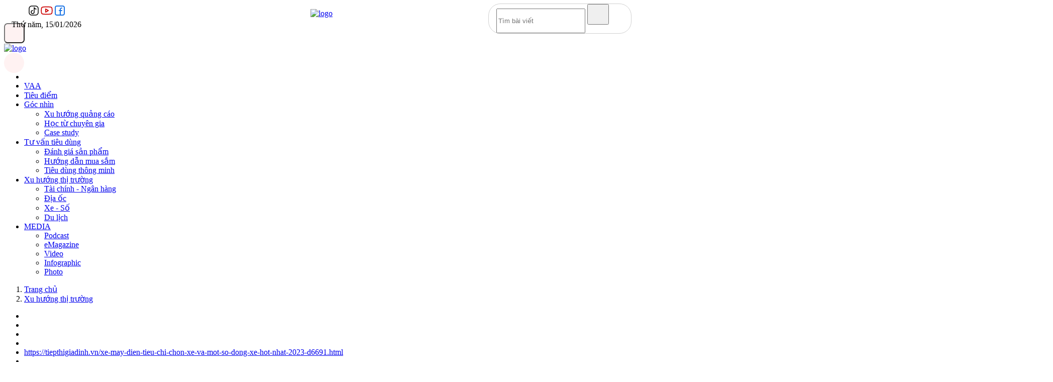

--- FILE ---
content_type: text/html; charset=utf-8
request_url: https://tiepthigiadinh.vn/xe-may-dien-tieu-chi-chon-xe-va-mot-so-dong-xe-hot-nhat-2023-d6691.html
body_size: 26803
content:
<!DOCTYPE html>
<html lang="vi">
    <head>
        <title>Xe máy điện: Tiêu chí chọn xe và một số dòng xe hot nhất 2023 </title>
        <meta name="description" content="Hãy cùng điểm qua top 5 dòng xe máy điện trẻ trung, năng động, tính năng vượt trội dự sẽ làm mưa làm gió thời gian tới nha. " />
        <meta name="keywords" content="xe máy điện,xe máy điện vinfast,xe máy điện honda,xe máy điện yadea,xe máy điện dibao,xe máy điện giant,giá xe máy điện." />
        <meta name="AUTHOR" itemprop="author" content="Tiếp thị Gia đình" />
        <meta name="abstract" content="Tiếp thị Gia đình" />
        <meta name="copyright" content="Copyright © 2026 by Tiếp thị Gia đình" />
                <meta http-equiv="Content-Type" content="text/html; charset=utf-8" />
        <meta property="og:locale" content="vi_VN" />
        <meta name="viewport" user-scalable="no" maximum-scale="1" content="width=device-width" />
        <meta http-equiv="content-language" content="vi" />
        <meta property="og:type" content="article" />
<meta property="og:title" content="Xe máy điện: Tiêu chí chọn xe và một số dòng xe hot nhất 2023 " />
<meta property="og:url" content="https://tiepthigiadinh.vn/xe-may-dien-tieu-chi-chon-xe-va-mot-so-dong-xe-hot-nhat-2023-d6691.html" />
<meta property="og:description" content="Hãy cùng điểm qua top 5 dòng xe máy điện trẻ trung, năng động, tính năng vượt trội dự sẽ làm mưa làm gió thời gian tới nha. " />
<meta property="og:image" content="https://t.cmx-cdn.com/tiepthigiadinh.vn/files/yennhi/2023/08/11/xe-may-dien--tiep-thi-va-gia-dinh-161754.jpg" />
<meta property="og:image:alt" content="Xe máy điện: Tiêu chí chọn xe và một số dòng xe hot nhất 2023 " />
<meta property="article:author" content="YN.(Theo Tiếp thị & Gia đình)" />
<meta property="article:section" content="News" />
<meta property="article:tag" content="xe máy điện,xe máy điện vinfast,xe máy điện honda,xe máy điện yadea,xe máy điện dibao,xe máy điện giant,giá xe máy điện." />
<meta name="twitter:card" content="summary_large_image" />
<meta name="twitter:title" content="Xe máy điện: Tiêu chí chọn xe và một số dòng xe hot nhất 2023 " />
<meta name="twitter:description" content="Hãy cùng điểm qua top 5 dòng xe máy điện trẻ trung, năng động, tính năng vượt trội dự sẽ làm mưa làm gió thời gian tới nha. " />
<meta name="twitter:image" content="https://t.cmx-cdn.com/tiepthigiadinh.vn/files/yennhi/2023/08/11/xe-may-dien--tiep-thi-va-gia-dinh-161754.jpg" />
<link rel="canonical" href="https://tiepthigiadinh.vn/xe-may-dien-tieu-chi-chon-xe-va-mot-so-dong-xe-hot-nhat-2023-d6691.html" />
<meta name="Googlebot" content="noindex,nofollow" /><meta name="robots" content="noindex,nofollow" />
<script type="application/ld+json">
	{
        "@context": "https://schema.org",
        "@type": "NewsArticle",
        "mainEntityOfPage":{
            "@type":"WebPage",
            "@id":"https://tiepthigiadinh.vn/xe-may-dien-tieu-chi-chon-xe-va-mot-so-dong-xe-hot-nhat-2023-d6691.html"
        },
        "headline": "Top 5 xe máy điện hot nhất mùa tựu trường",
        "image": {
            "@type": "ImageObject",
            "url": "https://t.cmx-cdn.com/tiepthigiadinh.vn/files/yennhi/2023/08/11/xe-may-dien--tiep-thi-va-gia-dinh-161754.jpg",
            "width": 1200,
            "height": 630
        },
        "datePublished": "2023-08-11T16:51:00+07:00",
        "dateModified": "2023-08-31T13:42:34+07:00",
        "author": {
            "@type": "Person",
            "name": "YN.(Theo Tiếp thị & Gia đình)"
        },
        "publisher": {
            "@type": "Organization",
            "name": "Tiếp thị Gia đình",
            "logo": {
                "@type": "ImageObject",
                "url": "https://t.cmx-cdn.com/tiepthigiadinh.vn/templates/themes/images/logo.png"
            }
        },
        "description": "Mùa tựu trường đã đến cũng là lúc thị trường xe máy điện trở nên nóng lên. Hãy cùng điểm qua top 5 xe máy điện trẻ trung, năng động, tính năng vượt trội dự sẽ làm mưa làm gió thời gian tới nha."
	}
	</script>
        <script type="application/ld+json">
            {
                "@context": "http://schema.org",
                "@type": "BreadcrumbList",
                "itemListElement": [
                    {
                        "@type": "ListItem",
                        "position": 1,
                        "item": [{
                            "@id": "https://tiepthigiadinh.vn",
                            "name": "Trang chủ"
                        }]
                    },
                    {
                        "@type": "ListItem",
                        "position": 2,
                        "item": [{
                            "@id": "https://tiepthigiadinh.vn/xu-huong-thi-truong",
                            "name": "Xu hướng thị trường"
                        }]
                    }
                ]
            }
        </script>
                <link rel="dns-prefetch" href="https://www.google-analytics.com"/>
        <link rel="dns-prefetch" href="https://www.googletagmanager.com"/>
        <link rel="preconnect" href="https://fonts.googleapis.com">
        <link rel="preconnect" href="https://www.googletagmanager.com"/>
        <link rel="preconnect" href="https://www.google-analytics.com"/>
        <link rel="preconnect" href="https://securepubads.g.doubleclick.net"/>
        <link rel="preconnect" href="https://tpc.googlesyndication.com"/>
        <link rel="preconnect" href="https://t.cmx-cdn.com/tiepthigiadinh.vn" />
        <link rel="preconnect" href="https://tiepthigiadinh.vn" />
        <link rel="prefetch" href="https://tiepthigiadinh.vn/lib/base/base.dev.js?v=12.9.292" />
        <link rel="shortcut icon" href="/favicon.ico" type="image/x-icon"/>
        <link rel="apple-touch-icon" sizes="180x180" href="https://tiepthigiadinh.vn/templates/themes/images/favicon/apple-touch-icon.png" />
        <link rel="icon" type="image/png" sizes="32x32" href="https://tiepthigiadinh.vn/templates/themes/images/favicon/favicon-32x32.png" />
        <link rel="icon" type="image/png" sizes="16x16" href="https://tiepthigiadinh.vn/templates/themes/images/favicon/favicon-16x16.png" />
        <link rel="manifest" href="https://tiepthigiadinh.vn/templates/themes/images/favicon/site.webmanifest" />

        <link rel="stylesheet" href="/lib/base/base.dev.css?v=12.0.912.9.292"/>
        <link href="https://tiepthigiadinh.vn/templates/themes/css/style.min.css?v=12.0.912.9.2992" rel="stylesheet" />
        <!-- <link href="https://tiepthigiadinh.vn/templates/themes/fonts/Awesome/shortened.min.css?v=12.0.912.9.292" rel="stylesheet" /> -->
        <link href="https://tiepthigiadinh.vn/templates/themes/css/custom.min.css?v=12.0.912.9.29" rel="stylesheet" />
        <script src="https://tiepthigiadinh.vn/templates/themes/js/jquery-3.4.1.min.js?v=12.0.912.9.29"></script>
        <!-- Google tag (gtag.js) -->
<script async src="https://www.googletagmanager.com/gtag/js?id=UA-270238203-1"></script>
<script>
  window.dataLayer = window.dataLayer || [];
  function gtag(){dataLayer.push(arguments);}
  gtag('js', new Date());
  gtag('config', 'UA-270238203-1');
</script>

<!-- Google tag (gtag.js) -->
<script async src="https://www.googletagmanager.com/gtag/js?id=G-3CZ0J1K4WC"></script>
<script>
  window.dataLayer = window.dataLayer || [];
  function gtag(){dataLayer.push(arguments);}
  gtag('js', new Date());
  gtag('config', 'G-3CZ0J1K4WC');
</script>


<!-- Google tag (gtag.js) GA4 sync views CMS -->
<script async src="https://www.googletagmanager.com/gtag/js?id=G-042ZMKBLQT"></script>
<script>
  window.dataLayer = window.dataLayer || [];
  function gtag(){dataLayer.push(arguments);}
  gtag('js', new Date());

  gtag('config', 'G-042ZMKBLQT');
</script>

<style>
#grey {
    -webkit-filter: grayscale(100%);
    -moz-filter: grayscale(100%);
    filter: grayscale(100%);
}
</style>


<script async src="https://pagead2.googlesyndication.com/pagead/js/adsbygoogle.js?client=ca-pub-9459734606255293" crossorigin="anonymous"></script>

<script async src="https://pagead2.googlesyndication.com/pagead/js/adsbygoogle.js?client=ca-pub-9942320781730823"
     crossorigin="anonymous"></script>
                <style>
            .is_mobile{
                display: none;
            }
            @media (max-width: 1080px) {
                .is_mobile{
                    display: block;
                }
                .is_desktop{
                    display: none;
                }
            }
        </style>
        <script>
            document.addEventListener('DOMContentLoaded', function() {
                if (window.innerWidth > 1080) {
                    $(".is_mobile").remove();
                }else{
                    $(".is_desktop").remove();
                }
            });
        </script>
    </head>
    <body class="b-background">
        <div class="c-container-wrapper sm-hidden is_desktop">
    <div class="c-content-flex" style="padding: 10px 15px; align-items: center; justify-content: center; position: relative; text-align: center;">
        <div style="position: absolute; left: 15px; top: calc(50% - 20px);">
            <div class="box-social mb-2" style="display: flex; justify-content: center; align-items: center; gap: 10px;">
                <a href="https://www.tiktok.com/@tiepthigiadinh.vn" target="_blank" rel="nofollow" class="top-bar-item">
                    <svg width="24px" height="24px" viewBox="0 0 24 24" fill="none" xmlns="http://www.w3.org/2000/svg">
                        <g id="SVGRepo_bgCarrier" stroke-width="0"></g>
                        <g id="SVGRepo_tracerCarrier" stroke-linecap="round" stroke-linejoin="round"></g>
                        <g id="SVGRepo_iconCarrier"> 
                            <path d="M21 8V16C21 18.7614 18.7614 21 16 21H8C5.23858 21 3 18.7614 3 16V8C3 5.23858 5.23858 3 8 3H16C18.7614 3 21 5.23858 21 8Z" stroke="#000000" stroke-width="1.5" stroke-linecap="round" stroke-linejoin="round"> </path>
                            <path d="M10 12C8.34315 12 7 13.3431 7 15C7 16.6569 8.34315 18 10 18C11.6569 18 13 16.6569 13 15V6C13.3333 7 14.6 9 17 9" stroke="#000000" stroke-width="1.5" stroke-linecap="round" stroke-linejoin="round"> </path> 
                        </g>
                    </svg>
                </a>
                <a href="https://www.youtube.com/@tapchitiepthivagiadinh" target="_blank" rel="nofollow" class="top-bar-item">
                    <svg width="28px" height="28px" viewBox="0 0 192 192" xmlns="http://www.w3.org/2000/svg" fill="none">
                        <g id="SVGRepo_bgCarrier" stroke-width="0"></g>
                        <g id="SVGRepo_tracerCarrier" stroke-linecap="round" stroke-linejoin="round"></g>
                        <g id="SVGRepo_iconCarrier">
                            <path stroke="#c00" stroke-width="12" d="M170 96c0-45-4.962-49.999-50-50H72c-45.038.001-50 5-50 50s4.962 49.999 50 50h48c45.038-.001 50-5 50-50Z"> </path>
                            <path stroke="#c00" stroke-linejoin="round" stroke-width="12" d="M118 96 82 74v44l36-22Z"></path> 
                        </g>
                    </svg>
                </a> 
                <a href="https://www.facebook.com/tapchitiepthivagiadinh" target="_blank" rel="nofollow" class="top-bar-item">
                    <svg width="24px" height="24px" viewBox="0 0 24 24" fill="none" xmlns="http://www.w3.org/2000/svg">
                        <g id="SVGRepo_bgCarrier" stroke-width="0"></g>
                        <g id="SVGRepo_tracerCarrier" stroke-linecap="round" stroke-linejoin="round"></g>
                        <g id="SVGRepo_iconCarrier">
                            <path fill-rule="evenodd" clip-rule="evenodd" d="M2 6C2 3.79086 3.79086 2 6 2H18C20.2091 2 22 3.79086 22 6V18C22 20.2091 20.2091 22 18 22H6C3.79086 22 2 20.2091 2 18V6ZM6 4C4.89543 4 4 4.89543 4 6V18C4 19.1046 4.89543 20 6 20H12V13H11C10.4477 13 10 12.5523 10 12C10 11.4477 10.4477 11 11 11H12V9.5C12 7.567 13.567 6 15.5 6H16.1C16.6523 6 17.1 6.44772 17.1 7C17.1 7.55228 16.6523 8 16.1 8H15.5C14.6716 8 14 8.67157 14 9.5V11H16.1C16.6523 11 17.1 11.4477 17.1 12C17.1 12.5523 16.6523 13 16.1 13H14V20H18C19.1046 20 20 19.1046 20 18V6C20 4.89543 19.1046 4 18 4H6Z" fill="#1B74E4"></path>
                        </g>
                    </svg>
                </a>
            </div>
            <div class="c-sologan">Thứ năm, 15/01/2026</div>
        </div>
        <a href="/">
            <img src="https://tiepthigiadinh.vn/templates/themes/images/logo.png?" width="135" height="144" alt="logo">
        </a>
        <div class="c-box is-border-radius h-show-pc" style="position: absolute; right: 15px; top: calc(50% - 20px);">
            <div class="c-box__content">
                <div class="c-widget-search">
                    <form method="post" action="/?mod=archive&act=search" class="c-search">
                        <div class="c-search__inner">
                            <input class="form-control" type="text" name="search" placeholder="Tìm bài viết">
                            <button class="c-search__btn" type="submit"><i class="icon16-search"></i></button>
                        </div>
                    </form>
                </div>
            </div>
        </div>
    </div>
</div>
<div style="margin-top: 0;">
    <div class="l-nav">
        <div class="c-nav-inner">
            <div class="c-nav-inner__height"></div>
            <div class="h-show-mobile">
                <div class="c-header-small">
                    <div class="c-header-small__left">
                        <style>
                            .c-search{
                                border: 1px solid #d1d1d1;
                                -moz-border-radius: 24px;
                                -webkit-border-radius: 24px;
                                border-radius: 24px;
                            }
                            .c-search .form-control{
                                height: 43px;
                            }
                            .c-search .c-search__inner{
                                padding-left: 15px;
                                padding-right: 44px;
                            }
                            .c-search .c-search__btn{
                                width: 43px;
                                height: 41px;
                            }
                            .c-menu-expand span{
                                background-color: #ff4d4d;
                                width: 18px;
                                height: 2px;
                                top: 19px;
                                left: 11px;
                            }
                            .c-menu-expand span:before,
                            .c-menu-expand span:after{
                                background-color: #ff4d4d;
                            }
                            .c-header-small{
                                border-bottom: 0;
                            }
                            .l-nav{
                                border-bottom: 0;
                            }
                            .c-mega-menu__close span{
                                width: 0;
                            }
                        </style>
                        <button class="c-menu-expand js-menu-expand" type="button" style="background: #fef2f2; width: 41px; height: 40px; border-radius: 7px;"><span></span></button>
                    </div>
                    <div class="c-header-small__center">
                        <div class="c-logo"><a href="/"><img src="https://tiepthigiadinh.vn/templates/themes/images/logo.png?" alt="logo"></a></div>
                    </div>
                    <div class="c-header-small__right" id="btn_toggle_search" style="width: 40px; height: 40px; background: #fff2f2; display: flex; justify-content: center; align-items: center; border-radius: 50%;">
                        <i class="icon16-search" style="filter: brightness(0) saturate(100%) invert(37%) sepia(81%) saturate(1983%) hue-rotate(337deg) brightness(128%) contrast(103%);"></i>
                    </div>
                </div>
                <div class="c-header-btn" id="searchForm" style="display: none;">
                    <div class="c-header-btn__right">
                        <form method="post" action="/?mod=archive&act=search" class="c-search">
                            <div class="c-search__inner">
                                <input class="form-control" type="text" name="search" placeholder="Tìm bài viết">
                                <button class="c-search__btn" type="submit"><i class="icon16-search"></i></button>
                            </div>
                        </form>
                    </div>
                </div>
                <script>
                    $('#btn_toggle_search').click(function(event) {
                        $('#searchForm').toggle();
                    });
                </script>
            </div>
        </div>
        <div class="c-menu-outer">
            <div class="container">
                <div class="c-menu">
                    <ul>
                        <li>
                            <a href="/">
                                <i class="icon16-home-white"></i>
                            </a>
                        </li>
                                                    <li class="c-menu-child ">
                                <a href="https://tiepthigiadinh.vn/vaa" title="VAA">
                                    VAA                                </a>
                                                            </li>
                                                    <li class="c-menu-child ">
                                <a href="https://tiepthigiadinh.vn/tieu-diem" title="Tiêu điểm">
                                    Tiêu điểm                                </a>
                                                            </li>
                                                    <li class="c-menu-child ">
                                <a href="https://tiepthigiadinh.vn/goc-nhin" title="Góc nhìn">
                                    Góc nhìn                                </a>
                                                                    <ul class="c-dropdown-menu">
                                                                                    <li>
                                                <a href="https://tiepthigiadinh.vn/xu-huong-quang-cao">
                                                    Xu hướng quảng cáo                                                </a>
                                            </li>
                                                                                    <li>
                                                <a href="https://tiepthigiadinh.vn/hoc-tu-chuyen-gia">
                                                    Học từ chuyên gia                                                </a>
                                            </li>
                                                                                    <li>
                                                <a href="https://tiepthigiadinh.vn/case-study">
                                                    Case study                                                </a>
                                            </li>
                                                                            </ul>
                                                            </li>
                                                    <li class="c-menu-child ">
                                <a href="https://tiepthigiadinh.vn/tu-van-tieu-dung" title="Tư vấn tiêu dùng">
                                    Tư vấn tiêu dùng                                </a>
                                                                    <ul class="c-dropdown-menu">
                                                                                    <li>
                                                <a href="https://tiepthigiadinh.vn/danh-gia-san-pham">
                                                    Đánh giá sản phẩm                                                </a>
                                            </li>
                                                                                    <li>
                                                <a href="https://tiepthigiadinh.vn/huong-dan-mua-sam">
                                                    Hướng dẫn mua sắm                                                </a>
                                            </li>
                                                                                    <li>
                                                <a href="https://tiepthigiadinh.vn/tieu-dung-thong-minh">
                                                    Tiêu dùng thông minh                                                </a>
                                            </li>
                                                                            </ul>
                                                            </li>
                                                    <li class="c-menu-child active">
                                <a href="https://tiepthigiadinh.vn/xu-huong-thi-truong" title="Xu hướng thị trường">
                                    Xu hướng thị trường                                </a>
                                                                    <ul class="c-dropdown-menu">
                                                                                    <li>
                                                <a href="https://tiepthigiadinh.vn/tai-chinh--ngan-hang">
                                                    Tài chính - Ngân hàng                                                </a>
                                            </li>
                                                                                    <li>
                                                <a href="https://tiepthigiadinh.vn/dia-oc">
                                                    Địa ốc                                                </a>
                                            </li>
                                                                                    <li>
                                                <a href="https://tiepthigiadinh.vn/xe-so">
                                                    Xe - Số                                                </a>
                                            </li>
                                                                                    <li>
                                                <a href="https://tiepthigiadinh.vn/du-lich">
                                                    Du lịch                                                </a>
                                            </li>
                                                                            </ul>
                                                            </li>
                                                    <li class="c-menu-child ">
                                <a href="https://tiepthigiadinh.vn/media" title="MEDIA">
                                    MEDIA                                </a>
                                                                    <ul class="c-dropdown-menu">
                                                                                    <li>
                                                <a href="https://tiepthigiadinh.vn/podcast">
                                                    Podcast                                                </a>
                                            </li>
                                                                                    <li>
                                                <a href="https://tiepthigiadinh.vn/emagazine">
                                                    eMagazine                                                </a>
                                            </li>
                                                                                    <li>
                                                <a href="https://tiepthigiadinh.vn/video">
                                                    Video                                                </a>
                                            </li>
                                                                                    <li>
                                                <a href="https://tiepthigiadinh.vn/infographic">
                                                    Infographic                                                </a>
                                            </li>
                                                                                    <li>
                                                <a href="https://tiepthigiadinh.vn/photo">
                                                    Photo                                                </a>
                                            </li>
                                                                            </ul>
                                                            </li>
                                            </ul>
                </div>
            </div>
        </div>
        <div class="c-mega-menu is_mobile">
            <div class="container">
                <div class="c-category" style="overflow: auto; height: calc(100vh - 95px);">
                    <div class="c-search-wrapper">
                        <div class="c-search">
                            <div class="c-search__inner">
                                <input class="form-control search__input" type="text" name="" placeholder="Tìm kiếm">
                                <button class="c-search__btn search__btn" type="submit"><i class="icon16-search"></i></button>
                            </div>
                        </div>
                    </div>
                    <div class="c-category-flex__bottom">
                        <nav class="c-category-menu">
                            <ul>
                                                                    <li class="  ">
                                        <a href="https://tiepthigiadinh.vn/vaa" title="VAA" style="color: #000; font-weight: 800;">
                                            VAA                                        </a>
                                                                            </li>
                                                                    <li class="  ">
                                        <a href="https://tiepthigiadinh.vn/tieu-diem" title="Tiêu điểm" style="color: #000; font-weight: 800;">
                                            Tiêu điểm                                        </a>
                                                                            </li>
                                                                    <li class="  ">
                                        <a href="https://tiepthigiadinh.vn/goc-nhin" title="Góc nhìn" style="color: #000; font-weight: 800;">
                                            Góc nhìn                                        </a>
                                                                                    <ul>
                                                                                                    <li>
                                                                                                                    <a href="https://tiepthigiadinh.vn/xu-huong-quang-cao" class="menu-item-default">
                                                                Xu hướng quảng cáo                                                            </a>
                                                                                                            </li>
                                                                                                    <li>
                                                                                                                    <a href="https://tiepthigiadinh.vn/hoc-tu-chuyen-gia" class="menu-item-default">
                                                                Học từ chuyên gia                                                            </a>
                                                                                                            </li>
                                                                                                    <li>
                                                                                                                    <a href="https://tiepthigiadinh.vn/case-study" class="menu-item-default">
                                                                Case study                                                            </a>
                                                                                                            </li>
                                                                                            </ul>
                                                                            </li>
                                                                    <li class="  ">
                                        <a href="https://tiepthigiadinh.vn/tu-van-tieu-dung" title="Tư vấn tiêu dùng" style="color: #000; font-weight: 800;">
                                            Tư vấn tiêu dùng                                        </a>
                                                                                    <ul>
                                                                                                    <li>
                                                                                                                    <a href="https://tiepthigiadinh.vn/danh-gia-san-pham" class="menu-item-default">
                                                                Đánh giá sản phẩm                                                            </a>
                                                                                                            </li>
                                                                                                    <li>
                                                                                                                    <a href="https://tiepthigiadinh.vn/huong-dan-mua-sam" class="menu-item-default">
                                                                Hướng dẫn mua sắm                                                            </a>
                                                                                                            </li>
                                                                                                    <li>
                                                                                                                    <a href="https://tiepthigiadinh.vn/tieu-dung-thong-minh" class="menu-item-default">
                                                                Tiêu dùng thông minh                                                            </a>
                                                                                                            </li>
                                                                                            </ul>
                                                                            </li>
                                                                    <li class="active  ">
                                        <a href="https://tiepthigiadinh.vn/xu-huong-thi-truong" title="Xu hướng thị trường" style="color: #000; font-weight: 800;">
                                            Xu hướng thị trường                                        </a>
                                                                                    <ul>
                                                                                                    <li>
                                                                                                                    <a href="https://tiepthigiadinh.vn/tai-chinh--ngan-hang" class="menu-item-default">
                                                                Tài chính - Ngân hàng                                                            </a>
                                                                                                            </li>
                                                                                                    <li>
                                                                                                                    <a href="https://tiepthigiadinh.vn/dia-oc" class="menu-item-default">
                                                                Địa ốc                                                            </a>
                                                                                                            </li>
                                                                                                    <li>
                                                                                                                    <a href="https://tiepthigiadinh.vn/xe-so" class="menu-item-default">
                                                                Xe - Số                                                            </a>
                                                                                                            </li>
                                                                                                    <li>
                                                                                                                    <a href="https://tiepthigiadinh.vn/du-lich" class="menu-item-default">
                                                                Du lịch                                                            </a>
                                                                                                            </li>
                                                                                            </ul>
                                                                            </li>
                                                                    <li class=" menu-ul-special ">
                                        <a href="https://tiepthigiadinh.vn/media" title="MEDIA" style="color: #000; font-weight: 800;">
                                            MEDIA                                        </a>
                                                                                    <ul>
                                                                                                    <li>
                                                                                                                    <a href="https://tiepthigiadinh.vn/podcast" class="menu-item-special">
                                                                <span class="icon">
                                                                    <svg width="16" height="15" viewBox="0 0 20 19" fill="none" xmlns="http://www.w3.org/2000/svg">
                                                                        <path d="M10 2.625C5.82031 2.625 2.42188 5.75 1.91406 9.73438C2.30469 9.61719 2.69531 9.5 3.125 9.5C4.14062 9.5 5 10.3594 5 11.375V16.375C5 17.4297 4.14062 18.25 3.125 18.25C1.36719 18.25 0 16.8828 0 15.125V14.5V12.625V10.75C0 5.24219 4.45312 0.75 10 0.75C15.5078 0.75 20 5.24219 20 10.75V12.625V14.5V15.125C20 16.8828 18.5938 18.25 16.875 18.25C15.8203 18.25 15 17.4297 15 16.375V11.375C15 10.3594 15.8203 9.5 16.875 9.5C17.2656 9.5 17.6953 9.61719 18.0469 9.73438C17.5391 5.75 14.1406 2.625 10 2.625Z" fill="#ED1D26"/>
                                                                    </svg>
                                                                </span>
                                                                Podcast                                                            </a>
                                                                                                            </li>
                                                                                                    <li>
                                                                                                                    <a href="https://tiepthigiadinh.vn/emagazine" class="menu-item-special">
                                                                <span class="icon">
                                                                    <svg width="15" height="16" viewBox="0 0 18 20" fill="none" xmlns="http://www.w3.org/2000/svg">
                                                                        <path fill-rule="evenodd" clip-rule="evenodd" d="M6.3137 13.3405L18 9.63107C17.1847 5.5412 13.706 -2.01081 6.3137 0.500184C3.0817 1.59802 1.74993 3.39403 0.878184 5.35097C-0.742415 8.98895 0.259845 13.1831 0.878222 14.4819C1.965 16.7644 3.86731 18.762 6.3137 19.618C8.76008 20.474 14.7388 20.1887 17.4565 15.6232L14.467 12.4845C13.2893 14.1965 10.0098 16.7646 6.3137 13.3405ZM4.95436 9.91629L12.2923 7.63357C11.6581 6.49221 9.79194 4.43776 7.40033 5.35085C4.41081 6.49221 4.68258 9.06027 4.95436 9.91629Z" fill="#ED1D26"/>
                                                                    </svg>
                                                                </span>
                                                                eMagazine                                                            </a>
                                                                                                            </li>
                                                                                                    <li>
                                                                                                                    <a href="https://tiepthigiadinh.vn/video" class="menu-item-special">
                                                                <span class="icon">
                                                                    <i class="fas fa-play-circle" style="color: #ED1D26; font-size: 15px; font-weight: 800;"></i>
                                                                </span>
                                                                Video                                                            </a>
                                                                                                            </li>
                                                                                                    <li>
                                                                                                                    <a href="https://tiepthigiadinh.vn/infographic" class="menu-item-special">
                                                                <span class="icon">
                                                                    <i class="fas fa-photo-video" style="color: #ED1D26; font-size: 15px; font-weight: 800;"></i>
                                                                </span>
                                                                Infographic                                                            </a>
                                                                                                            </li>
                                                                                                    <li>
                                                                                                                    <a href="https://tiepthigiadinh.vn/photo" class="menu-item-special">
                                                                <span class="icon">
                                                                    <svg width="16" height="15" viewBox="0 0 20 19" fill="none" xmlns="http://www.w3.org/2000/svg">
                                                                        <path d="M5.82031 2.03906C6.05469 1.29688 6.75781 0.75 7.57812 0.75H12.3828C13.2031 0.75 13.9062 1.29688 14.1406 2.03906L14.5703 3.25H17.5C18.8672 3.25 20 4.38281 20 5.75V15.75C20 17.1562 18.8672 18.25 17.5 18.25H2.5C1.09375 18.25 0 17.1562 0 15.75V5.75C0 4.38281 1.09375 3.25 2.5 3.25H5.39062L5.82031 2.03906ZM10 7C8.63281 7 7.42188 7.74219 6.71875 8.875C6.05469 10.0469 6.05469 11.4922 6.71875 12.625C7.42188 13.7969 8.63281 14.5 10 14.5C11.3281 14.5 12.5391 13.7969 13.2422 12.625C13.9062 11.4922 13.9062 10.0469 13.2422 8.875C12.5391 7.74219 11.3281 7 10 7Z" fill="#ED1D26"/>
                                                                    </svg>
                                                                </span>
                                                                Photo                                                            </a>
                                                                                                            </li>
                                                                                            </ul>
                                                                            </li>
                                                            </ul>
                        </nav>
                    </div>
                    <div class="c-mega-social" style="margin-bottom: 20px;">
                        <label>Theo dõi chúng tôi</label>
                        <a target="_blank" href="https://www.facebook.com/tapchitiepthivagiadinh"><i class="icon24-facebook-circle"></i></a>
                        <a target="_blank" href="https://www.tiktok.com/@tiepthigiadinh.vn"><i class="icon24-tiktok-circle"></i></a>
                        <a target="_blank" href="https://news.google.com/publications/CAAqBwgKMOKwxgswhczdAw?hl=vi&gl=VN&ceid=VN%3Avi"><i class="icon-google-news"></i></a>
                    </div>
                </div>
            </div>
        </div>
    </div>
</div>
<div>
    <div class="container">
            </div>
</div>
<style>
    .c-header-small{
        height: 82px;
    }
    .c-logo img{
        height: 77px;
    }
    .c-mega-menu {
        top: 75px !important;
        height: calc(100vh - 73px);
        max-height: 100vh;
    }
    .c-menu-expand{
        top: auto;
    }
    .l-nav.has-fixed .c-header-small{
        top: -80px;
    }
    .c-category-flex__bottom{
        width: 100%;
    }
    .c-category-menu>ul>li{
        margin-bottom: 15px;
    }
    .c-category-menu>ul>li>a{
        padding: 10px 0 7px 15px;
        border-left: 2px solid #dc0605;
    }
    .c-category-menu>ul>li>ul>li>a.menu-item-default{
        position: relative;
        padding-left: 14px;
    }
    .c-category-menu>ul>li>ul>li>a.menu-item-default:after{
        content: '';
        position: absolute;
        top: 8px;
        left: 0;
        width: 6px;
        height: 6px;
        border: 1px solid #111;
        opacity: .8;
        border-radius: 50%;
    }
    .menu-item-special{
        display: flex !important;
        gap: 10px;
        align-items: center;
        font-size: 16px !important;
        font-weight: bold;
        color: #000 !important;
        margin-top: 10px;
    }
    .menu-item-special .icon{
        flex: 0 35px;
        width: 35px;
        height: 35px;
        line-height: 35px;
        background: #ddd;
        border-radius: 4px;
        display: flex;
        justify-content: center;
        align-items: center;
    }
    .menu-ul-special>ul{
        display: flex;
        flex-wrap: wrap;
    }
    .menu-ul-special>ul>li{
        flex: 0 50%;
    }
</style>
<div class="container is_mobile" style="background: #fff2f2;">
    <div class="c-content-flex" style="position: relative;">
        <div class="scroll-wrapper c-cat-list__sub scrollbar-macosx" style="position: relative;">
            <div class="c-cat-list__sub scrollbar-macosx scroll-content" style="height: auto; margin-bottom: 0px; margin-right: 0px;">
                <ul>
                    <li class="onecms__subchannel">
                        <a href="/">
                            <i class="icon16-home-white"></i>
                        </a>
                    </li>
                                            <li class="onecms__subchannel">
                            <a href="https://tiepthigiadinh.vn/vaa" title="VAA">
                                <strong style="text-transform: uppercase; ">VAA</strong>
                            </a>
                        </li>
                                            <li class="onecms__subchannel">
                            <a href="https://tiepthigiadinh.vn/tieu-diem" title="Tiêu điểm">
                                <strong style="text-transform: uppercase; ">Tiêu điểm</strong>
                            </a>
                        </li>
                                            <li class="onecms__subchannel">
                            <a href="https://tiepthigiadinh.vn/goc-nhin" title="Góc nhìn">
                                <strong style="text-transform: uppercase; ">Góc nhìn</strong>
                            </a>
                        </li>
                                            <li class="onecms__subchannel">
                            <a href="https://tiepthigiadinh.vn/tu-van-tieu-dung" title="Tư vấn tiêu dùng">
                                <strong style="text-transform: uppercase; ">Tư vấn tiêu dùng</strong>
                            </a>
                        </li>
                                            <li class="onecms__subchannel">
                            <a href="https://tiepthigiadinh.vn/xu-huong-thi-truong" title="Xu hướng thị trường">
                                <strong style="text-transform: uppercase; color: #e60004">Xu hướng thị trường</strong>
                            </a>
                        </li>
                                            <li class="onecms__subchannel">
                            <a href="https://tiepthigiadinh.vn/media" title="MEDIA">
                                <strong style="text-transform: uppercase; ">MEDIA</strong>
                            </a>
                        </li>
                                    </ul>
            </div>
            <div class="scroll-element scroll-x">
                <div class="scroll-element_outer">
                    <div class="scroll-element_size"></div>
                    <div class="scroll-element_track"></div>
                    <div class="scroll-bar" style="width: 0px;"></div>
                </div>
            </div>
            <div class="scroll-element scroll-y">
                <div class="scroll-element_outer">
                    <div class="scroll-element_size"></div>
                    <div class="scroll-element_track"></div>
                    <div class="scroll-bar" style="height: 0px;"></div>
                </div>
            </div>
        </div>
    </div>
</div>
        <link href="https://tiepthigiadinh.vn/templates/themes/css/snippets-custom.bundle.min.css?v=6" rel="stylesheet" />
<style>
    @charset "UTF-8";
    .is-single .l-sidebar {
        display: none;
    }
    .is-single .l-main {
        margin-left: auto;
        margin-right: auto;
        width: auto !important;
        max-width: 900px !important;
    }
    .is-single .l-main .c-detail-head {
        padding: 0;
    }
    .is-single .l-main .c-news-detail {
        padding: 0;
    }
    .entry a {
        color: #007aff;
    }
    .entry .image-responsive {
        max-width: 100% !important
    }
    @media(max-width:767px) {
        .entry.longform > .longform-max-small,
        .entry.longform > .longform-max-medium,
        .entry.longform > .longform-max-full,
        .entry.longform > .longform-content {
            margin-left: 15px;
            margin-right: 15px;
        }
        .cmx-video iframe{
            aspect-ratio: 16 / 9;
            width: auto;
            height: auto;
        }
    }
    .entry:not(.longform) {
        max-width: 960px;
    }
    .entry:not(.longform) p,
    .entry:not(.longform) h2,
    .entry:not(.longform) h3,
    .entry:not(.longform) h4,
    .entry:not(.longform) blockquote,
    .entry:not(.longform) address,
    .entry:not(.longform) blockquote,
    .entry:not(.longform) dl,
    .entry:not(.longform) figure,
    .entry:not(.longform) ol,
    .entry:not(.longform) p,
    .entry:not(.longform) pre,
    .entry:not(.longform) table,
    .entry:not(.longform) ul,
    .entry:not(.longform) .image-responsive,
    .entry:not(.longform) .grid,
    .entry:not(.longform) .sc-longform-header-default-normal .sc-longform-header-text {
        max-width: 960px;
    }
    .entry:not(.longform) .sc-longform-header-meta,
    .entry:not(.longform) .sc-longform-header-default-normal .sc-longform-header-author {
        font-size: 14px;
        font-weight: normal !important;
    }

    .entry:not(.longform) .sc-longform-header-default-normal .sc-longform-header-text {
        padding-top: 0;
    }

    .entry:not(.longform) .sc-longform-header-default-normal .sc-longform-header-title {
        padding-top: 0.5rem;
    }
    .entry.large-image > figure:not([class*=outset-]),
    .entry.large-image > .picBox:not([class*=outset-]),
    .entry.large-image > img:not([class*=outset-]),
    .entry.large-image > .sc-gallery:not([class*=outset-]),
    .entry.large-image > .sc-swiper:not([class*=outset-]),
    .entry.large-image > .sc-image-compare:not([class*=outset-]) {
        max-width: 960px;
        width: 100%;
    }
    .normal-article-content, .normal-article-content .entry {
        font-family: Arial,"Helvetica Neue",Helvetica,sans-serif;
        font-size: 18px;
    }
    .mce-toc ul{
        margin-bottom: 0;
    }
    .preview-mode {
        padding-top: 50px;
    }
    .preview-mode:before {
        content: "Bạn đang xem phiên bản XEM THỬ của bài viết.";
        position: fixed;
        z-index: 9999;
        top: 0;
        left: 0;
        right: 0;
        background: rgba(255,255,255,0.95);
        box-shadow: 0 0 3px 3px rgba(0,0,0,0.1);
        display: block;
        padding: 10px;
        text-align: center;
        color: #e30000;
        font-size: 22px;
        height: 50px;
    }
    @media(max-width:767px) {
        .preview-mode:before {
            content: "Phiên bản XEM THỬ";
        }
    }
    /* #content_detail *{
        word-break: break-all;
        word-wrap: break-word;
        white-space: normal;
    } */
    #content_detail figure.cmxNonEdit figcaption.cmxEdit{
        text-align: center;
    }
    @media (max-width: 767px) {
        #content_detail .table-responsive {
            width: calc(100vw - 20px);
        }
    }
</style>
<link href="https://tiepthigiadinh.vn/templates/themes/css/custom-detail.css?v=12.9.291" rel="stylesheet" />
<div class="l-content">
    <div class="container">
        <div class="c-content-flex" style="position: relative;">
            <div class="l-main">
                <div class="c-detail-head">
                    <div class="c-detail-head__row">
                        <nav aria-label="breadcrumb">
                            <ol class="breadcrumb">
                                <li class="breadcrumb-item active"><a href="/">Trang chủ</a></li>
                                                                    <li class="breadcrumb-item ">
                                        <a href="https://tiepthigiadinh.vn/xu-huong-thi-truong" title="Xu hướng thị trường" >Xu hướng thị trường</a>                                    </li>
                                                            </ol>
                        </nav>
                    </div>
                    <div class="c-detail-head__row is-bar is-line-bottom">
                        <div class="c-share-scroll">
                            <ul class="clearfix"></ul>
                        </div>
                    </div>
                </div>
                <div class="c-news-detail">
                    <div class="c-news-detail-scroll" style="position: relative;">
                        <div class="c-news-detail-scroll__left">
                            <div class="c-share-scroll js-sticky-scroll">
                                <ul class="clearfix">
                                    <li>
                                        <a
                                            class="onecms__popup"
                                            href="https://www.facebook.com/sharer/sharer.php?u=https://tiepthigiadinh.vn/xe-may-dien-tieu-chi-chon-xe-va-mot-so-dong-xe-hot-nhat-2023-d6691.html&amp;display=popup&amp;ref=plugin"
                                        >
                                            <i class="icon40-facebook-gray"></i>
                                        </a>
                                    </li>
                                    <li
                                        class="zalo-share-button h-show-pc"
                                        data-href="https://tiepthigiadinh.vn/xe-may-dien-tieu-chi-chon-xe-va-mot-so-dong-xe-hot-nhat-2023-d6691.html"
                                        data-oaid=""
                                        data-layout="icon-text"
                                        data-color="blue"
                                        data-customize="true"
                                    >
                                        <a class="bg-zalo" href="javascript:;" title="Chia sẻ Zalo"><span class="icon40-zalo-gray"></span></a>
                                    </li>
                                    <li class="h-show-mobile">
                                        <a
                                            class="bg-zalo"
                                            href="intent:#Intent;action=android.intent.action.SEND;type=text/plain;S.android.intent.extra.SUBJECT=;S.android.intent.extra.TEXT=https://tiepthigiadinh.vn/xe-may-dien-tieu-chi-chon-xe-va-mot-so-dong-xe-hot-nhat-2023-d6691.html?utm_source=zalo&amp;utm_medium=zalomsg&amp;B.hidePostFeed=true;B.backToSource=true;end"
                                            title="Chia sẻ Zalo"
                                        >
                                            <i class="icon40-zalo-gray"></i>
                                        </a>
                                    </li>
                                 
                                    <li>
                                        <a href="/cdn-cgi/l/email-protection#[base64]">
                                            <i class="icon40-email-gray"></i>
                                        </a>
                                    </li>
                                    <li>
                                        <a class="js-btn-copy" href="#" data-copy-target="#textToCopy" title="Copy đường dẫn bài viết">
                                            <i class="icon40-link-gray"></i><span id="textToCopy">https://tiepthigiadinh.vn/xe-may-dien-tieu-chi-chon-xe-va-mot-so-dong-xe-hot-nhat-2023-d6691.html</span>
                                        </a>
                                    </li>
                                    <li>
                                        <a class="js-backtop1 backLink" href="#"><i class="icon40-back-gray"></i></a>
                                    </li>
                                </ul>
                            </div>
                        </div>
                        <div class="c-news-detail-scroll__right">
                            <div class="b-maincontent normal-article-content">
                                <article class="entry entry-no-padding">
                                    <div class="sc-longform-header sc-longform-header-default-normal block-sc-longform-header">
                                        <div class="sc-longform-header-text">
                                            <span class="sc-longform-header-cate block-sc-cate-name">Xu hướng thị trường</span>
                                            <h1 class="sc-longform-header-title block-sc-title">Top 5 xe máy điện hot nhất mùa tựu trường</h1>
                                            <div class="sc-longform-header-meta">
                                                <span class="sc-longform-header-author block-sc-author">YN.(Theo Tiếp thị & Gia đình)</span> <span class="sc-text block-sc-text">•</span>
                                                <span class="sc-longform-header-date block-sc-publish-time">Thứ sáu, 11/08/2023, 16:51 (GMT+7)</span>
                                            </div>
                                            <p class="sc-longform-header-sapo block-sc-sapo">Mùa tựu trường đã đến cũng là lúc thị trường xe máy điện trở nên nóng lên. Hãy cùng điểm qua top 5 xe máy điện trẻ trung, năng động, tính năng vượt trội dự sẽ làm mưa làm gió thời gian tới nha.</p>
                                        </div>
                                    </div>
                                    <div class="c-article-relation article_relation">
                                                                                    <p class="sc-relation">
                                                <a href="https://tiepthigiadinh.vn/xe-may-dien-nhung-sai-lam-khien-chiec-xe-yeu-ngay-cang-xuong-cap-d6606.html" class="" title="Những sai lầm khiến xe máy điện nhanh hỏng">Những sai lầm khiến xe máy điện nhanh hỏng</a>                                            </p>
                                                                                    <p class="sc-relation">
                                                <a href="https://tiepthigiadinh.vn/xe-may-dien-cach-sac-xe-va-nhung-luu-y-giup-tang-tuoi-tho-cua-xe-d6593.html" class="" title="Cách sạc xe máy điện giúp tăng tuổi thọ của xe">Cách sạc xe máy điện giúp tăng tuổi thọ của xe</a>                                            </p>
                                                                                    <p class="sc-relation">
                                                <a href="https://tiepthigiadinh.vn/xe-may-dien-uu-diem-va-nhuoc-diem-co-nen-mua-xe-may-dien-d6527.html" class="" title="Có nên mua xe máy điện hay không?">Có nên mua xe máy điện hay không?</a>                                            </p>
                                                                            </div>
                                    <div class="detail-content afcbc-body detail-page" id="content_detail">
                                        <div class="mce-toc"><strong>NỘI DUNG BÀI VIẾT</strong>  <ul>  <li><a href="#mcetoc_1h7ht9e4rc">Cách chọn xe máy điện</a>  <ul>  <li><a href="#mcetoc_1h7ht9e4rd">Đề ra nhu cầu, số tiền dự chi</a></li>  <li><a href="#mcetoc_1h7ht9e4re">Thiết kế/ trọng lượng của xe máy điện</a></li>  <li><a href="#mcetoc_1h7ht9e4rf">Lưu ý về thông số kĩ thuật của xe máy điện</a></li>  <li><a href="#mcetoc_1h7ht9e4rg">Chính sách bảo hành </a></li>  <li><a href="#mcetoc_1h7ht9e4rh">Lựa chọn thương hiệu xe máy điện uy tín</a></li>  </ul>  </li>  <li><a href="#mcetoc_1h7ht9e4ri">Top 5 hãng xe máy điện tốt nhất hiện nay</a>  <ul>  <li><a href="#mcetoc_1h7ht9e4rj">Xe máy điện Vinfast - Vô địch đi xa, thách thức đường ngập</a></li>  <li><a href="#mcetoc_1h7ht9e4rk">Xe máy điện Yadea - thương hiệu đến từ Hồng Kông</a></li>  <li><a href="#mcetoc_1h7ht9e4rl">Xe máy điện Honda - thời trang, sang trọng</a></li>  <li><a href="#mcetoc_1h7ht9e4rm">Xe máy điện Dibao - đa dạng, trẻ trung </a></li>  <li><a href="#mcetoc_1h7ht9e4rn">Xe máy điện Giant - tốc độ, năng động</a></li>  </ul>  </li>  </ul>  </div>  <h2 id="mcetoc_1h7ht9e4rc" style="text-align: justify;"><strong>Cách chọn xe máy điện</strong></h2>  <h3 id="mcetoc_1h7ht9e4rd" style="text-align: justify;"><strong>Đề ra nhu cầu, số tiền dự chi</strong></h3>  <p style="text-align: justify;">Tùy vào nhu cầu của mỗi người, bạn thích mẫu mã kiểu dáng như nào, tính năng ra sao, từ đó tham khảo các dòng xe phù hợp với mong muốn của mình. Tuy nhiên bạn cũng nên cân nhắc số tiền phù hợp với khả năng của mình. Hoặc bạn cũng có thể lựa chọn các dòng xe máy điện cũ để có thể cân đối chi tiêu.</p>  <h3 id="mcetoc_1h7ht9e4re" style="text-align: justify;"><strong>Thiết kế/ trọng lượng của xe máy điện</strong></h3>  <p style="text-align: justify;">Các mẫu xe máy điện tại thời điểm này đều đẹp và gọn nhẹ, chỉ còn ít mẫu xe có kiểu dáng cồng kềnh. Với những mẫu đã có sẵn trên thị trường thật đơn giản để tìm thấy một chiếc phù hợp với phong cách cá nhân của chúng ta – cho dù đấy là màu đen phản lực, thiết kế tối giản hay một chiếc xe tay ga lớn hơn với các điểm chú ý sắc màu rực rỡ.</p>  <figure class="cmxNonEdit">
                <a href="https://t.cmx-cdn.com/tiepthigiadinh.vn/files/yennhi/2023/08/11/xe-may-dien--tiep-thi-va-gia-dinh-160616.jpg" rel="nofollow noopener" data-caption="Ảnh minh họa (Nguồn: ST)">
                    <img src="https://t.cmx-cdn.com/tiepthigiadinh.vn/files/yennhi/2023/08/11/xe-may-dien--tiep-thi-va-gia-dinh-160616.jpg" alt="xe máy điện - tiếp thị và gia đình" title="Ảnh minh họa (Nguồn: ST)" width="1344" height="2016" loading="lazy" />
                </a>  <figcaption>Ảnh minh họa (Nguồn: ST)</figcaption>  </figure>  <h3 id="mcetoc_1h7ht9e4rf" style="text-align: justify;"><strong>Lưu ý về thông số kĩ thuật của xe máy điện</strong></h3>  <h4 style="text-align: justify;"><strong>Hiệu suất của pin</strong></h4>  <p style="text-align: justify;">Bạn nên lựa chọn những dòng xe có chất lượng pin/ ắc quy tốt, vừa đảm bảo thời gian chạy xe và an toàn cho tính mạng, tránh mua những loại có chất lượng kém có thể gây chập cháy.</p>  <h4 style="text-align: justify;"><strong>Tốc độ xe</strong></h4>  <p style="text-align: justify;">Đây cũng là một điều mà người mua xe nên để tâm để có thể có được những trải nghiệm tốt nhất. Một chiếc xe có khả năng vận hành êm ái, nhanh và đi xa là một chiếc xe tốt nhất.</p>  <h3 id="mcetoc_1h7ht9e4rg" style="text-align: justify;"><strong>Chính sách bảo hành </strong></h3>  <p style="text-align: justify;">Một tiêu chí chọn mua xe máy điện tiết kiệm nhất không thể bỏ qua đó là chế độ hậu mãi. Chế độ hậu mãi bao gồm chế độ bảo hành, bảo trì và bảo dưỡng. Đây là một trong những tiêu chí quan trọng để đánh giá mức độ sử dụng hiệu quả và tiết kiệm chi phí khi sử dụng. Với các sản phẩm xe máy điện mang các thương hiệu uy tín thì bạn có thể hoàn toàn yên tâm về chế độ hậu mãi.</p>  <h3 id="mcetoc_1h7ht9e4rh" style="text-align: justify;"><strong>Lựa chọn thương hiệu xe máy điện uy tín</strong></h3>  <p style="text-align: justify;">Một sản phẩm có thương hiệu uy tín chắc chắn sẽ mang đến cho bạn cảm giác yên tâm khi sử dụng. Xe máy điện cũng vậy, thương hiệu tốt không chỉ phản ảnh được quy mô, tầm vóc, chất lượng mà còn theo đó là chính sách chăm sóc khách hàng, chính sách bảo hành, bảo dưỡng, sửa chữa, khuyến mãi,…</p>  <figure class="cmxNonEdit">
                <a href="https://t.cmx-cdn.com/tiepthigiadinh.vn/files/yennhi/2023/08/11/xe-may-dien--tiep-thi-va-gia-dinh-161146.jpg" rel="nofollow noopener" data-caption="Ảnh minh họa (Nguồn: ST)">
                    <img src="https://t.cmx-cdn.com/tiepthigiadinh.vn/files/yennhi/2023/08/11/xe-may-dien--tiep-thi-va-gia-dinh-161146.jpg" alt="xe máy điện - tiếp thị và gia đình" title="Ảnh minh họa (Nguồn: ST)" width="1242" height="1782" loading="lazy" />
                </a>  <figcaption>Ảnh minh họa (Nguồn: ST)</figcaption>  </figure>  <h2 id="mcetoc_1h7ht9e4ri" style="text-align: justify;"><strong>Top 5 hãng xe máy điện tốt nhất hiện nay</strong></h2>  <h3 id="mcetoc_1h7ht9e4rj" style="text-align: justify;"><strong>Xe máy điện Vinfast - Vô địch đi xa, thách thức đường ngập</strong></h3>  <h4 style="text-align: justify;"><strong>Đa</strong><strong> dạng mẫu mã và phân khúc xe </strong></h4>  <p style="text-align: justify;">Xe máy điện Vinfast được đánh giá là hãng xe luôn cập nhật từ tính năng đến diện mạo; xe được phân bố đủ các phân khúc khác nhau giúp khách hàng có thể thoải mái lựa chọn.</p>  <h4 style="text-align: justify;"><strong><a class="" href="https://tiepthigiadinh.vn/5-uu-diem-cua-xe-may-dien-vinfast-so-voi-xe-may-xang-d2850.html" target="_blank" rel="nofollow noopener">Xe máy điện VinFast</a> được sản xuất và kiểm định nghiêm ngặt</strong></h4>  <p style="text-align: justify;">Mỗi chiếc xe máy điện Vinfast đều được đảm bảo độ hoàn thiện và chất lượng cao. Bởi VinFast sở hữu một nhà máy sản xuất xe máy điện hiện đại bậc nhất khu vực Đông Nam Á, dây chuyền sản xuất đều được ứng dụng công nghệ 4.0 với tự động hóa cao, sự tham gia hoàn thiện bởi các cỗ máy robot ở các khâu lắp ráp và quy trình kiểm định chất lượng nghiêm ngặt.</p>  <h4 style="text-align: justify;"><strong>Chất lượng được đảm bảo</strong></h4>  <p style="text-align: justify;">Những sản phẩm xe máy điện Vinfast có chất lượng bền bỉ, mạnh mẽ thậm chí không hề thua kém gì cho với những dòng xe máy chạy bằng xăng. </p>  <h4 style="text-align: justify;"><strong>Chính sách bảo hành, bảo dưỡng xe máy điện VinFast tốt</strong></h4>  <p style="text-align: justify;">Đây là một ưu điểm lớn của những mẫu xe máy điện VinFast so với những mẫu xe máy điện Trung Quốc phổ biến trên thị trường. </p>  <h4 style="text-align: justify;"><strong>Sử dụng xe máy điện VinFast tiết kiệm tiền và thân thiện môi trường</strong></h4>  <p style="text-align: justify;">VinFast có trang bị cho khách hàng các trạm sạc pin và đổi pin để người dùng thuận tiện sử dụng. </p>  <figure class="cmxNonEdit">
                <a href="https://t.cmx-cdn.com/tiepthigiadinh.vn/files/yennhi/2023/08/11/xe-may-dien--tiep-thi-va-gia-dinh-161001.jpg" rel="nofollow noopener" data-caption="Xe máy điện Vinfast (Nguồn: ST)">
                    <img src="https://t.cmx-cdn.com/tiepthigiadinh.vn/files/yennhi/2023/08/11/xe-may-dien--tiep-thi-va-gia-dinh-161001.jpg" alt="xe máy điện - tiếp thị và gia đình" title="Xe máy điện Vinfast (Nguồn: ST)" width="960" height="960" loading="lazy" />
                </a>  <figcaption>Xe máy điện Vinfast (Nguồn: ST)</figcaption>  </figure>  <h3 id="mcetoc_1h7ht9e4rk" style="text-align: justify;"><strong><a class="" href="https://tiepthigiadinh.vn/xe-may-dien-yadea-voltguard-vua-mo-ban-muc-gia-tu-28-trieu-dong-d4352.html" target="_blank" rel="nofollow noopener">Xe máy điện Yadea</a> - thương hiệu đến từ Hồng Kông</strong></h3>  <h4 style="text-align: justify;"><strong>Êm ái, không có tiếng động cơ</strong></h4>  <p style="text-align: justify;">Đây là ưu điểm vượt trội nhất của đối với khách hàng sở hữu xe máy điện Yadea. Người dùng sẽ cảm thấy êm ái và không bị làm ồn bởi tiếng động cơ xe khó chịu.</p>  <h4 style="text-align: justify;"><strong>Công nghệ tiên tiến, định vị xe</strong></h4>  <p style="text-align: justify;">Yadea G5 là một trong những chiếc xe máy điện tân tiến nhất hiện tại khi lắp đặt nhiều trang thiết bị thông minh. Bạn có thể scan xe nhanh chóng chỉ trong một phút, mở khóa một chạm thông qua điện thoại trên ứng dụng Yadea. Không những thế, bạn có thể định vị GPS xe của mình thông qua ứng dụng ấy.</p>  <h4 style="text-align: justify;"><strong>Thay thế acquy, sử dụng Pin Lithium công nghệ mới</strong></h4>  <p style="text-align: justify;">Xe máy điện Yedea sử dụng Pin Lithium nhằm tối ưu khả năng hoạt động, cho độ bền cao sử dụng lâu dài hơn acquy thông thường. Tuy nhiên điều này cũng làm cho giá thành của sản phẩm trở nên cao hơn.</p>  <figure class="cmxNonEdit">
                <a href="https://t.cmx-cdn.com/tiepthigiadinh.vn/files/yennhi/2023/08/11/xe-may-dien--tiep-thi-va-gia-dinh-160313.jpg" rel="nofollow noopener" data-caption="Xe máy điện Yadea (Nguồn: ST)">
                    <img src="https://t.cmx-cdn.com/tiepthigiadinh.vn/files/yennhi/2023/08/11/xe-may-dien--tiep-thi-va-gia-dinh-160313.jpg" alt="xe máy điện - tiếp thị và gia đình" title="Xe máy điện Yadea (Nguồn: ST)" width="2048" height="1536" loading="lazy" />
                </a>  <figcaption>Xe máy điện Yadea (Nguồn: ST)</figcaption>  </figure>  <h3 id="mcetoc_1h7ht9e4rl" style="text-align: justify;"><strong><a class="" href="https://tiepthigiadinh.vn/honda-bat-dau-muc-tieu-chinh-phuc-thi-truong-xe-may-dien-dong-nam-a-d6149.html" target="_blank" rel="nofollow noopener">Xe máy điện Honda</a> - thời trang, sang trọng</strong></h3>  <h4 style="text-align: justify;"><strong>Ưu điểm của xe máy điện Honda </strong></h4>  <ul>  <li>Xe điện Honda có độ bền bỉ vượt trội hơn nhiều dòng xe khác trên thị trường, pin trâu hơn.</li>  <li>Xe điện Honda có tải trọng lớn, do đó, cho phép bạn hoàn toàn có thể trở thêm người phía sau mà không có chút khó khăn.</li>  <li>Xe điện Honda có thiết kế khá thoải mái cho người ngồi, kiểu dáng gần như các dòng scooter cỡ nhỏ, với yên xe rộng rãi, đệm êm ái và cả chỗ ngồi thoải mái cho người ngồi phía sau nên người đi hết sức hài lòng.</li>  </ul>  <figure class="cmxNonEdit">
                <a href="https://t.cmx-cdn.com/tiepthigiadinh.vn/files/yennhi/2023/08/11/xe-may-dien--tiep-thi-va-gia-dinh-160452.jpg" rel="nofollow noopener" data-caption="Xe máy điện Honda (Nguồn: ST)">
                    <img src="https://t.cmx-cdn.com/tiepthigiadinh.vn/files/yennhi/2023/08/11/xe-may-dien--tiep-thi-va-gia-dinh-160452.jpg" alt="xe máy điện - tiếp thị và gia đình" title="Xe máy điện Honda (Nguồn: ST)" width="1080" height="810" loading="lazy" />
                </a>  <figcaption>Xe máy điện Honda (Nguồn: ST)</figcaption>  </figure>  <h3 id="mcetoc_1h7ht9e4rm" style="text-align: justify;"><strong>Xe máy điện Dibao - đa dạng, trẻ trung </strong></h3>  <h4 style="text-align: justify;"><strong>Ngoại hình hiện đại</strong></h4>  <p style="text-align: justify;">Dibao chính là đại diện cho nét đẹp hiện đại của dòng xe máy điện.</p>  <h4 style="text-align: justify;"><strong>Nhiều tính năng hiện đại</strong></h4>  <p style="text-align: justify;">Hệ thống đèn led full trước sau, công nghệ hiện đại. Đồng hồ điện tử tự động, hiển thị thông minh. Trang bị chìa khóa smartkey chống trộm, tìm xe,… đảm bảo tính an toàn cao khi sử dụng.</p>  <h4 style="text-align: justify;"><strong>Xe máy điện chống nước đạt chuẩn IPX</strong></h4>  <p style="text-align: justify;">Được nhà sản xuất quan tâm và thử nghiệm nhiều lần, khả năng kháng nước của xe tốt cho phép di chuyển ngoài trời mưa cũng như lội nước một cách dễ dàng.</p>  <h4 style="text-align: justify;"><strong>Xe máy điện tiết kiệm nhiên liệu</strong></h4>  <p style="text-align: justify;">Xe máy điện Dibao vô cùng tiết kiệm điện năng. Sạc điện chính hãng còn có khả năng tự ngắt khi sạc đầy vừa tiết kiệm nhiên liệu hao phí vừa đảm bảo bình acquy hoạt động tốt. </p>  <figure class="cmxNonEdit">
                <a href="https://t.cmx-cdn.com/tiepthigiadinh.vn/files/yennhi/2023/08/11/xe-may-dien--tiep-thi-va-gia-dinh-160644.jpg" rel="nofollow noopener" data-caption="Xe máy điện Dibao (Nguồn: ST)">
                    <img src="https://t.cmx-cdn.com/tiepthigiadinh.vn/files/yennhi/2023/08/11/xe-may-dien--tiep-thi-va-gia-dinh-160644.jpg" alt="xe máy điện - tiếp thị và gia đình" title="Xe máy điện Dibao (Nguồn: ST)" width="1560" height="1040" loading="lazy" />
                </a>  <figcaption>Xe máy điện Dibao (Nguồn: ST)</figcaption>  </figure>  <h3 id="mcetoc_1h7ht9e4rn" style="text-align: justify;"><strong>Xe máy điện Giant - tốc độ, năng động</strong></h3>  <ul>  <li>Xe điện Giant có nhiều kiểu dáng, mẫu mã hướng tới giới trẻ năng động.</li>  <li>Xe điện Giant thường được thiết kế bằng thép không gỉ, phun sơn tĩnh điện nên rất bền đẹp. Chiều cao yên xe cũng rất vừa tầm nên rất an toàn khi điều khiển xe.</li>  <li>Động cơ và ắc quy xe được thiết kế khép kín, chống nước rất tốt - thích hợp với khí hậu Việt Nam. Các bộ phận khác của xe điện Giant cũng được thiết kế liền tạo nên độ chắc chắn khi đi xe.</li>  <li>Xe điện Giant sử dụng công nghệ lốp liền săm to bản nên không còn nỗi lo mỗi khi xe bị cán đinh.</li>  </ul>  <figure class="cmxNonEdit">
                <a href="https://t.cmx-cdn.com/tiepthigiadinh.vn/files/yennhi/2023/08/11/xe-may-dien--tiep-thi-va-gia-dinh-160903.jpg" rel="nofollow noopener" data-caption="Ảnh minh họa (Nguồn: ST)">
                    <img src="https://t.cmx-cdn.com/tiepthigiadinh.vn/files/yennhi/2023/08/11/xe-may-dien--tiep-thi-va-gia-dinh-160903.jpg" alt="xe máy điện - tiếp thị và gia đình" title="Ảnh minh họa (Nguồn: ST)" width="2048" height="1536" loading="lazy" />
                </a>  <figcaption>Ảnh minh họa (Nguồn: ST)</figcaption>  </figure>                                    </div>
                                    <div class="sc-empty-layer"></div>
                                </article>
                            </div>
                            <div class="c-share-bottom h-show-mobile">
                                <div class="c-share-bottom__left">
                                    <div class="c-share-scroll">
                                        <ul class="clearfix">
                                            <li>
                                                <a class="js-backtop backLink" href="#"><i class="icon40-back-gray"></i></a>
                                            </li>
                                            <li>
                                                <a class="js-btn-copy" href="#">
                                                    <i class="icon40-link-gray"></i><span>https://tiepthigiadinh.vn/xe-may-dien-tieu-chi-chon-xe-va-mot-so-dong-xe-hot-nhat-2023-d6691.html</span>
                                                </a>
                                            </li>
                                        </ul>
                                    </div>
                                </div>
                                <div class="c-share-bottom__right">
                                    <div class="c-share-scroll">
                                        <div>Chia sẻ</div>
                                        <ul class="clearfix">
                                            <li>
                                                <a
                                                    class="onecms__popup"
                                                    href="https://www.facebook.com/sharer/sharer.php?u=https://tiepthigiadinh.vn/xe-may-dien-tieu-chi-chon-xe-va-mot-so-dong-xe-hot-nhat-2023-d6691.html&amp;display=popup&amp;ref=plugin"
                                                >
                                                    <i class="icon40-facebook-gray"></i>
                                                </a>
                                            </li>
                                            <li
                                                class="zalo-share-button h-show-pc"
                                                data-href="https://tiepthigiadinh.vn/xe-may-dien-tieu-chi-chon-xe-va-mot-so-dong-xe-hot-nhat-2023-d6691.html"
                                                data-oaid=""
                                                data-layout="icon-text"
                                                data-color="blue"
                                                data-customize="true"
                                            >
                                                <a class="bg-zalo" href="javascript:;" title="Chia sẻ Zalo"><span class="icon40-zalo-gray"></span></a>
                                            </li>
                                            <li class="h-show-mobile">
                                                <a
                                                    class="bg-zalo"
                                                    href="intent:#Intent;action=android.intent.action.SEND;type=text/plain;S.android.intent.extra.SUBJECT=;S.android.intent.extra.TEXT=https://tiepthigiadinh.vn/xe-may-dien-tieu-chi-chon-xe-va-mot-so-dong-xe-hot-nhat-2023-d6691.html?utm_source=zalo&amp;utm_medium=zalomsg&amp;B.hidePostFeed=true;B.backToSource=true;end"
                                                    title="Chia sẻ Zalo"
                                                >
                                                    <i class="icon40-zalo-gray"></i>
                                                </a>
                                            </li>
                                            <li>
                                                <a href="/cdn-cgi/l/email-protection#[base64]">
                                                    <i class="icon40-email-gray"></i>
                                                </a>
                                            </li>
                                        </ul>
                                    </div>
                                </div>
                            </div>
                                                            <div class="c-box">
                                    <div class="c-box__title">
                                        <h2 class="c-box__title__name">Đọc thêm</h2>
                                    </div>
                                    <div class="c-box__content">
                                        <div class="c-template-list">
                                            <ul>
                                                                                                        <li>
                                                            <div class="b-grid">
                                                                <div class="b-grid__img">
                                                                    <a href="https://tiepthigiadinh.vn/honda-bat-dau-muc-tieu-chinh-phuc-thi-truong-xe-may-dien-dong-nam-a-d6149.html" class="" title="Honda bắt đầu mục tiêu chinh phục thị trường xe máy điện Đông Nam Á" >
            <img
                class=""
                src="https://t.cmx-cdn.com/tiepthigiadinh.vn/files/thaisonctv/2023/07/26/1-200425.jpg"
                width="300"
                height="200"
                loading="lazy"
                alt="Honda bắt đầu mục tiêu chinh phục thị trường xe máy điện Đông Nam Á"/>
                
        </a>                                                                </div>
                                                                <div class="b-grid__content">
                                                                    <div class="b-grid__row">
                                                                        <h3 class="b-grid__title">
                                                                            <a href="https://tiepthigiadinh.vn/honda-bat-dau-muc-tieu-chinh-phuc-thi-truong-xe-may-dien-dong-nam-a-d6149.html" class="" title="Honda bắt đầu mục tiêu chinh phục thị trường xe máy điện Đông Nam Á">Honda bắt đầu mục tiêu chinh phục thị trường xe máy điện Đông Nam Á</a>                                                                        </h3>
                                                                    </div>
                                                                    <div class="b-grid__row b-grid__desc">
                                                                         Honda đang rục rịch ra mắt mẫu xe máy điện đầu tiên của mình tại Indonesia sau khi nhìn nhận được tiềm năng của thị...                                                                    </div>
                                                                    <div class="b-grid__row">
                                                                        <a href="https://tiepthigiadinh.vn/xu-huong-thi-truong" title="Xu hướng thị trường" class="b-grid__cat">Xu hướng thị trường</a>                                                                    </div>
                                                                </div>
                                                            </div>
                                                        </li>
                                                                                                        <li>
                                                            <div class="b-grid">
                                                                <div class="b-grid__img">
                                                                    <a href="https://tiepthigiadinh.vn/xe-may-dien-yadea-voltguard-vua-mo-ban-muc-gia-tu-28-trieu-dong-d4352.html" class="" title="Xe máy điện Yadea Voltguard vừa mở bán, mức giá từ 28 triệu đồng" >
            <img
                class=""
                src="https://t.cmx-cdn.com/tiepthigiadinh.vn/files/hongnhung/2023/05/24/yadea-voltguard-094112.png"
                width="300"
                height="200"
                loading="lazy"
                alt="Xe máy điện Yadea Voltguard vừa mở bán, mức giá từ 28 triệu đồng"/>
                
        </a>                                                                </div>
                                                                <div class="b-grid__content">
                                                                    <div class="b-grid__row">
                                                                        <h3 class="b-grid__title">
                                                                            <a href="https://tiepthigiadinh.vn/xe-may-dien-yadea-voltguard-vua-mo-ban-muc-gia-tu-28-trieu-dong-d4352.html" class="" title="Xe máy điện Yadea Voltguard vừa mở bán, mức giá từ 28 triệu đồng">Xe máy điện Yadea Voltguard vừa mở bán, mức giá từ 28 triệu đồng</a>                                                                        </h3>
                                                                    </div>
                                                                    <div class="b-grid__row b-grid__desc">
                                                                         Mẫu xe máy điện Yadea Voltguard – một đối thủ của xe máy điện VinFast vừa mở bán với kiểu dáng góc cạnh, màu sắc trẻ...                                                                    </div>
                                                                    <div class="b-grid__row">
                                                                        <a href="https://tiepthigiadinh.vn/xu-huong-thi-truong" title="Xu hướng thị trường" class="b-grid__cat">Xu hướng thị trường</a>                                                                    </div>
                                                                </div>
                                                            </div>
                                                        </li>
                                                                                                        <li>
                                                            <div class="b-grid">
                                                                <div class="b-grid__img">
                                                                    <a href="https://tiepthigiadinh.vn/5-uu-diem-cua-xe-may-dien-vinfast-so-voi-xe-may-xang-d2850.html" class="" title="5 ưu điểm của xe máy điện VinFast so với xe máy xăng" >
            <img
                class=""
                src="https://t.cmx-cdn.com/tiepthigiadinh.vn/files/huybang/2023/04/05/xe-may-dien-1-010027.jpg"
                width="300"
                height="200"
                loading="lazy"
                alt="5 ưu điểm của xe máy điện VinFast so với xe máy xăng"/>
                
        </a>                                                                </div>
                                                                <div class="b-grid__content">
                                                                    <div class="b-grid__row">
                                                                        <h3 class="b-grid__title">
                                                                            <a href="https://tiepthigiadinh.vn/5-uu-diem-cua-xe-may-dien-vinfast-so-voi-xe-may-xang-d2850.html" class="" title="5 ưu điểm của xe máy điện VinFast so với xe máy xăng">5 ưu điểm của xe máy điện VinFast so với xe máy xăng</a>                                                                        </h3>
                                                                    </div>
                                                                    <div class="b-grid__row b-grid__desc">
                                                                         Xe máy điện VinFast được cho là hoàn toàn có thể thay thế xe máy xăng truyền thống khi có những ưu điểm vượt trội và chi...                                                                    </div>
                                                                    <div class="b-grid__row">
                                                                        <a href="https://tiepthigiadinh.vn/xu-huong-thi-truong" title="Xu hướng thị trường" class="b-grid__cat">Xu hướng thị trường</a>                                                                    </div>
                                                                </div>
                                                            </div>
                                                        </li>
                                                                                            </ul>
                                        </div>
                                    </div>
                                </div>
                                                        <div class="c-box">
                                <div class="c-box__title">
                                    <h2 class="c-box__title__name">Đừng bỏ lỡ</h2>
                                </div>
                                <div class="c-box__content">
                                    <div class="c-template-list">
                                        <ul class="onecms_load_view" data-view="dungbolo">
                                                                                            <li class="article__loading">
                                                    <div class="b-grid">
                                                        <div class="b-grid__img">
                                                            <a href="https://tiepthigiadinh.vn/victoria-nguyen--nguoi-truyen-cam-hung-cho-chung-ket-tinh-hoa-nhi-viet-nam--ngoi-sao-nhi-2025-d30088.html" class="" title="Victoria Nguyễn 'thổi lửa' cho chung kết ‘Tinh hoa nhí Việt Nam - Ngôi sao nhí 2025’" >
            <img
                class=""
                src="https://t.cmx-cdn.com/tiepthigiadinh.vn/files/storage/2026/01/14/cz0a4214-214120.webp"
                width="300"
                height="200"
                loading="lazy"
                alt="Victoria Nguyễn 'thổi lửa' cho chung kết ‘Tinh hoa nhí Việt Nam - Ngôi sao nhí 2025’"/>
                
        </a>                                                        </div>
                                                        <div class="b-grid__content">
                                                            <div class="b-grid__row">
                                                                <h3 class="b-grid__title">
                                                                    <a href="https://tiepthigiadinh.vn/victoria-nguyen--nguoi-truyen-cam-hung-cho-chung-ket-tinh-hoa-nhi-viet-nam--ngoi-sao-nhi-2025-d30088.html" class="" title="Victoria Nguyễn 'thổi lửa' cho chung kết ‘Tinh hoa nhí Việt Nam - Ngôi sao nhí 2025’">Victoria Nguyễn 'thổi lửa' cho chung kết ‘Tinh hoa nhí Việt Nam - Ngôi sao nhí 2025’</a>                                                                </h3>
                                                            </div>
                                                            <div class="b-grid__row b-grid__desc">
                                                                 Đêm chung kết “Tinh hoa nhí Việt Nam - Phiên bản Ngôi sao nhí 2025”, sẽ diễn ra tối 18/1/2026 tại TP.HCM. Đây không chỉ là...                                                            </div>
                                                            <div class="b-grid__row">
                                                                <a href="https://tiepthigiadinh.vn/tieu-diem" title="Tiêu điểm" class="b-grid__cat">Tiêu điểm</a>                                                            </div>
                                                        </div>
                                                    </div>
                                                </li>
                                                                                            <li class="article__loading">
                                                    <div class="b-grid">
                                                        <div class="b-grid__img">
                                                            <a href="https://tiepthigiadinh.vn/gioi-tre-va-hanh-trinh-hoi-sinh-nghe-tranh-son-mai-d30081.html" class="" title="Giới trẻ và hành trình 'hồi sinh' nghề tranh sơn mài" >
            <img
                class=""
                src="https://t.cmx-cdn.com/tiepthigiadinh.vn/files/storage/2026/01/14/thumb-2-155953.webp"
                width="300"
                height="200"
                loading="lazy"
                alt="Giới trẻ và hành trình 'hồi sinh' nghề tranh sơn mài"/>
                <div style="position: absolute; top: 0; left: 0; z-index: 9; width: 100%; height: 100%; display: flex;justify-content: center;align-items: center;"><svg fill="#ffffff" height="40px" width="40px" version="1.1" id="Capa_1" xmlns="http://www.w3.org/2000/svg" xmlns:xlink="http://www.w3.org/1999/xlink" viewBox="0 0 60 60" xml:space="preserve"><g id="SVGRepo_bgCarrier" stroke-width="0"></g><g id="SVGRepo_tracerCarrier" stroke-linecap="round" stroke-linejoin="round"></g><g id="SVGRepo_iconCarrier"> <g> <path d="M45.563,29.174l-22-15c-0.307-0.208-0.703-0.231-1.031-0.058C22.205,14.289,22,14.629,22,15v30 c0,0.371,0.205,0.711,0.533,0.884C22.679,45.962,22.84,46,23,46c0.197,0,0.394-0.059,0.563-0.174l22-15 C45.836,30.64,46,30.331,46,30S45.836,29.36,45.563,29.174z M24,43.107V16.893L43.225,30L24,43.107z"></path> <path d="M30,0C13.458,0,0,13.458,0,30s13.458,30,30,30s30-13.458,30-30S46.542,0,30,0z M30,58C14.561,58,2,45.439,2,30 S14.561,2,30,2s28,12.561,28,28S45.439,58,30,58z"></path> </g> </g></svg></div>
        </a>                                                        </div>
                                                        <div class="b-grid__content">
                                                            <div class="b-grid__row">
                                                                <h3 class="b-grid__title">
                                                                    <a href="https://tiepthigiadinh.vn/gioi-tre-va-hanh-trinh-hoi-sinh-nghe-tranh-son-mai-d30081.html" class="" title="Giới trẻ và hành trình 'hồi sinh' nghề tranh sơn mài">Giới trẻ và hành trình 'hồi sinh' nghề tranh sơn mài <i class="fal fa-play-circle"></i></a>                                                                </h3>
                                                            </div>
                                                            <div class="b-grid__row b-grid__desc">
                                                                 Trong bối cảnh nghề làm tranh sơn mài đang dần trôi vào ký ức, vẫn có những người trẻ chọn bước ngược dòng để tìm...                                                            </div>
                                                            <div class="b-grid__row">
                                                                <a href="https://tiepthigiadinh.vn/video" title="Video" class="b-grid__cat">Video</a>                                                            </div>
                                                        </div>
                                                    </div>
                                                </li>
                                                                                            <li class="article__loading">
                                                    <div class="b-grid">
                                                        <div class="b-grid__img">
                                                            <a href="https://tiepthigiadinh.vn/yeu-cau-k-gia-han-thoi-gian-dang-ky-hoan-tien-nguoi-dung-can-luu-y-gi-d30095.html" class="" title="Yêu cầu K+ gia hạn thời gian đăng ký hoàn tiền, người dùng cần lưu ý gì?" >
            <img
                class=""
                src="https://t.cmx-cdn.com/tiepthigiadinh.vn/files/storage/2026/01/15/k1-105411.webp"
                width="300"
                height="200"
                loading="lazy"
                alt="Yêu cầu K+ gia hạn thời gian đăng ký hoàn tiền, người dùng cần lưu ý gì?"/>
                
        </a>                                                        </div>
                                                        <div class="b-grid__content">
                                                            <div class="b-grid__row">
                                                                <h3 class="b-grid__title">
                                                                    <a href="https://tiepthigiadinh.vn/yeu-cau-k-gia-han-thoi-gian-dang-ky-hoan-tien-nguoi-dung-can-luu-y-gi-d30095.html" class="" title="Yêu cầu K+ gia hạn thời gian đăng ký hoàn tiền, người dùng cần lưu ý gì?">Yêu cầu K+ gia hạn thời gian đăng ký hoàn tiền, người dùng cần lưu ý gì?</a>                                                                </h3>
                                                            </div>
                                                            <div class="b-grid__row b-grid__desc">
                                                                 Ủy ban Cạnh tranh Quốc gia vừa yêu cầu Công ty TNHH Truyền hình số vệ tinh Việt Nam (VSTV) gia hạn thời hạn tiếp nhận đăng...                                                            </div>
                                                            <div class="b-grid__row">
                                                                <a href="https://tiepthigiadinh.vn/tu-van-tieu-dung" title="Tư vấn tiêu dùng" class="b-grid__cat">Tư vấn tiêu dùng</a>                                                            </div>
                                                        </div>
                                                    </div>
                                                </li>
                                                                                            <li class="article__loading">
                                                    <div class="b-grid">
                                                        <div class="b-grid__img">
                                                            <a href="https://tiepthigiadinh.vn/mot-so-noi-dung-quan-trong-tai-dai-hoi-dai-bieu-toan-quoc-lan-thu-xiv-cua-dang-d30094.html" class="" title="Một số nội dung quan trọng tại Đại hội đại biểu toàn quốc lần thứ XIV của Đảng" >
            <img
                class=""
                src="https://t.cmx-cdn.com/tiepthigiadinh.vn/files/storage/2026/01/15/nghiquyet-1614300370217-104519.webp"
                width="300"
                height="200"
                loading="lazy"
                alt="Một số nội dung quan trọng tại Đại hội đại biểu toàn quốc lần thứ XIV của Đảng"/>
                
        </a>                                                        </div>
                                                        <div class="b-grid__content">
                                                            <div class="b-grid__row">
                                                                <h3 class="b-grid__title">
                                                                    <a href="https://tiepthigiadinh.vn/mot-so-noi-dung-quan-trong-tai-dai-hoi-dai-bieu-toan-quoc-lan-thu-xiv-cua-dang-d30094.html" class="" title="Một số nội dung quan trọng tại Đại hội đại biểu toàn quốc lần thứ XIV của Đảng">Một số nội dung quan trọng tại Đại hội đại biểu toàn quốc lần thứ XIV của Đảng</a>                                                                </h3>
                                                            </div>
                                                            <div class="b-grid__row b-grid__desc">
                                                                 Đại hội đại biểu toàn quốc lần thứ XIV của Đảng sẽ diễn ra tại Thủ đô Hà Nội, từ ngày 19-25/1/2026, với sự tham...                                                            </div>
                                                            <div class="b-grid__row">
                                                                <a href="https://tiepthigiadinh.vn/tieu-diem" title="Tiêu điểm" class="b-grid__cat">Tiêu điểm</a>                                                            </div>
                                                        </div>
                                                    </div>
                                                </li>
                                                                                            <li class="article__loading">
                                                    <div class="b-grid">
                                                        <div class="b-grid__img">
                                                            <a href="https://tiepthigiadinh.vn/mo-hinh-tram-sac-nghi-noi-tai-xe-xe-dien-vua-nap-dien-cho-xe-vua-nap-suc-cho-minh-d30092.html" class="" title="'Motel' của giới tài xế xe điện" >
            <img
                class=""
                src="https://t.cmx-cdn.com/tiepthigiadinh.vn/files/storage/2026/01/15/f3df55e95248dd168459-105220.webp"
                width="300"
                height="200"
                loading="lazy"
                alt="'Motel' của giới tài xế xe điện"/>
                
        </a>                                                        </div>
                                                        <div class="b-grid__content">
                                                            <div class="b-grid__row">
                                                                <h3 class="b-grid__title">
                                                                    <a href="https://tiepthigiadinh.vn/mo-hinh-tram-sac-nghi-noi-tai-xe-xe-dien-vua-nap-dien-cho-xe-vua-nap-suc-cho-minh-d30092.html" class="" title="'Motel' của giới tài xế xe điện">'Motel' của giới tài xế xe điện</a>                                                                </h3>
                                                            </div>
                                                            <div class="b-grid__row b-grid__desc">
                                                                 Thay vì phải chờ đợi hàng giờ tại các trung tâm thương mại hay vỉa hè để sạc pin, nhiều tài xế xe điện ở Hà Nội đã...                                                            </div>
                                                            <div class="b-grid__row">
                                                                <a href="https://tiepthigiadinh.vn/xe-so" title="Xe - Số" class="b-grid__cat">Xe - Số</a>                                                            </div>
                                                        </div>
                                                    </div>
                                                </li>
                                                                                            <li class="article__loading">
                                                    <div class="b-grid">
                                                        <div class="b-grid__img">
                                                            <a href="https://tiepthigiadinh.vn/doi-moi-sat-hach-lai-xe-nguoi-dan-duoc-gi-d30091.html" class="" title="Đổi mới sát hạch lái xe: Người dân được gì?" >
            <img
                class=""
                src="https://t.cmx-cdn.com/tiepthigiadinh.vn/files/storage/2026/01/15/sat-hach-091812.webp"
                width="300"
                height="200"
                loading="lazy"
                alt="Đổi mới sát hạch lái xe: Người dân được gì?"/>
                
        </a>                                                        </div>
                                                        <div class="b-grid__content">
                                                            <div class="b-grid__row">
                                                                <h3 class="b-grid__title">
                                                                    <a href="https://tiepthigiadinh.vn/doi-moi-sat-hach-lai-xe-nguoi-dan-duoc-gi-d30091.html" class="" title="Đổi mới sát hạch lái xe: Người dân được gì?">Đổi mới sát hạch lái xe: Người dân được gì?</a>                                                                </h3>
                                                            </div>
                                                            <div class="b-grid__row b-grid__desc">
                                                                 Phó Thủ tướng Trần Hồng Hà yêu cầu Bộ Công an đổi mới toàn diện công tác sát hạch và cấp Giấy phép lái xe (GPLX),...                                                            </div>
                                                            <div class="b-grid__row">
                                                                <a href="https://tiepthigiadinh.vn/tieu-diem" title="Tiêu điểm" class="b-grid__cat">Tiêu điểm</a>                                                            </div>
                                                        </div>
                                                    </div>
                                                </li>
                                                                                    </ul>
                                    </div>
                                </div>
                            </div>
                        </div>
                    </div>

                    <div class="c-box is-border-bottom">
                        <div class="c-box__content">
                            <div class="c-tags">
                                <p>Từ khóa: &nbsp;</p>
                                <ul>
                                                                            <li><a href="https://tiepthigiadinh.vn/tag/xe-may-dien" class="" style="text-decoration: underline; font-size: 14px;">
                <svg width="16" height="16" xmlns="http://www.w3.org/2000/svg" fill="none" viewBox="0 0 24 24" stroke-width="1.5" stroke="currentColor">
                    <path stroke-linecap="round" stroke-linejoin="round" d="M5.25 8.25h15m-16.5 7.5h15m-1.8-13.5l-3.9 19.5m-2.1-19.5l-3.9 19.5"></path>
                </svg>
            xe máy điện</a></li> <li><a href="https://tiepthigiadinh.vn/tag/xe-may-dien-vinfast" class="" style="text-decoration: underline; font-size: 14px;">
                <svg width="16" height="16" xmlns="http://www.w3.org/2000/svg" fill="none" viewBox="0 0 24 24" stroke-width="1.5" stroke="currentColor">
                    <path stroke-linecap="round" stroke-linejoin="round" d="M5.25 8.25h15m-16.5 7.5h15m-1.8-13.5l-3.9 19.5m-2.1-19.5l-3.9 19.5"></path>
                </svg>
            xe máy điện vinfast</a></li> <li><a href="https://tiepthigiadinh.vn/tag/xe-may-dien-honda" class="" style="text-decoration: underline; font-size: 14px;">
                <svg width="16" height="16" xmlns="http://www.w3.org/2000/svg" fill="none" viewBox="0 0 24 24" stroke-width="1.5" stroke="currentColor">
                    <path stroke-linecap="round" stroke-linejoin="round" d="M5.25 8.25h15m-16.5 7.5h15m-1.8-13.5l-3.9 19.5m-2.1-19.5l-3.9 19.5"></path>
                </svg>
            xe máy điện Honda</a></li> <li><a href="https://tiepthigiadinh.vn/tag/xe-may-dien-yadea" class="" style="text-decoration: underline; font-size: 14px;">
                <svg width="16" height="16" xmlns="http://www.w3.org/2000/svg" fill="none" viewBox="0 0 24 24" stroke-width="1.5" stroke="currentColor">
                    <path stroke-linecap="round" stroke-linejoin="round" d="M5.25 8.25h15m-16.5 7.5h15m-1.8-13.5l-3.9 19.5m-2.1-19.5l-3.9 19.5"></path>
                </svg>
            xe máy điện yadea</a></li>                                                                    </ul>
                            </div>
                        </div>
                    </div>
                    <!--end c-box-->
                    <div class="c-box is-minus-mobile bg-dark h-show-pc">
                        <div class="c-box__title is-flex">
                            <div class="c-box__title__name">Media</div>
                            <div class="c-box__title__right scrollbar-macosx">
                                <div class="c-box__submenu">
                                    <ul>
                                        <li><a href="/podcast">Podcast</a></li>
                                        <li><a href="/emagazine">Emagazine</a></li>
                                        <li><a href="/video">Video</a></li>
                                        <li><a href="/infographic">Infographic</a></li>
                                    </ul>
                                </div>
                            </div>
                        </div>
                        <div class="c-box__content">
                            <div class="c-slider-over-minus">
                                <div class="c-slider-over c-template-grid c-slider-button">
                                    <div class="owl-carousel js-slider-over-3">
                                                                                                                                    <div class="b-grid">
                                                    <div class="b-grid__img">
                                                        <a href="https://tiepthigiadinh.vn/infographic-chi-tiet-cac-muc-ha-noi-tang-qua-nguoi-huong-chinh-sach-nguoi-co-cong-dip-tet-binh-ngo-2026-d30093.html" class="" title="[Infographic] Chi tiết các mức quà Hà Nội tặng người hưởng chính sách, người có công dịp Tết Bính Ngọ 2026" >
            <img
                class=""
                src="https://t.cmx-cdn.com/tiepthigiadinh.vn/files/storage/2026/01/15/noi-dung-doan-van-ban-cua-ban-5-102446.webp"
                width="570"
                height="320"
                loading="lazy"
                alt="[Infographic] Chi tiết các mức quà Hà Nội tặng người hưởng chính sách, người có công dịp Tết Bính Ngọ 2026"/>
                
        </a>                                                    </div>
                                                    <div class="b-grid__content">
                                                        <div class="b-grid__row">
                                                            <h3 class="b-grid__title">
                                                                <a href="https://tiepthigiadinh.vn/infographic-chi-tiet-cac-muc-ha-noi-tang-qua-nguoi-huong-chinh-sach-nguoi-co-cong-dip-tet-binh-ngo-2026-d30093.html" class="" title="[Infographic] Chi tiết các mức quà Hà Nội tặng người hưởng chính sách, người có công dịp Tết Bính Ngọ 2026">[Infographic] Chi tiết các mức quà Hà Nội tặng người hưởng chính sách, người có công dịp Tết Bính Ngọ 2026 <i class="fal fa-photo-video"></i></a>                                                            </h3>
                                                        </div>
                                                        <div class="b-grid__row">
                                                            <a href="https://tiepthigiadinh.vn/infographic" title="Infographic" class="b-grid__cat">Infographic</a>                                                        </div>
                                                    </div>
                                                </div>
                                                                                            <div class="b-grid">
                                                    <div class="b-grid__img">
                                                        <a href="https://tiepthigiadinh.vn/gioi-tre-va-hanh-trinh-hoi-sinh-nghe-tranh-son-mai-d30081.html" class="" title="Giới trẻ và hành trình 'hồi sinh' nghề tranh sơn mài" >
            <img
                class=""
                src="https://t.cmx-cdn.com/tiepthigiadinh.vn/files/storage/2026/01/14/thumb-2-155953.webp"
                width="570"
                height="320"
                loading="lazy"
                alt="Giới trẻ và hành trình 'hồi sinh' nghề tranh sơn mài"/>
                <div style="position: absolute; top: 0; left: 0; z-index: 9; width: 100%; height: 100%; display: flex;justify-content: center;align-items: center;"><svg fill="#ffffff" height="40px" width="40px" version="1.1" id="Capa_1" xmlns="http://www.w3.org/2000/svg" xmlns:xlink="http://www.w3.org/1999/xlink" viewBox="0 0 60 60" xml:space="preserve"><g id="SVGRepo_bgCarrier" stroke-width="0"></g><g id="SVGRepo_tracerCarrier" stroke-linecap="round" stroke-linejoin="round"></g><g id="SVGRepo_iconCarrier"> <g> <path d="M45.563,29.174l-22-15c-0.307-0.208-0.703-0.231-1.031-0.058C22.205,14.289,22,14.629,22,15v30 c0,0.371,0.205,0.711,0.533,0.884C22.679,45.962,22.84,46,23,46c0.197,0,0.394-0.059,0.563-0.174l22-15 C45.836,30.64,46,30.331,46,30S45.836,29.36,45.563,29.174z M24,43.107V16.893L43.225,30L24,43.107z"></path> <path d="M30,0C13.458,0,0,13.458,0,30s13.458,30,30,30s30-13.458,30-30S46.542,0,30,0z M30,58C14.561,58,2,45.439,2,30 S14.561,2,30,2s28,12.561,28,28S45.439,58,30,58z"></path> </g> </g></svg></div>
        </a>                                                    </div>
                                                    <div class="b-grid__content">
                                                        <div class="b-grid__row">
                                                            <h3 class="b-grid__title">
                                                                <a href="https://tiepthigiadinh.vn/gioi-tre-va-hanh-trinh-hoi-sinh-nghe-tranh-son-mai-d30081.html" class="" title="Giới trẻ và hành trình 'hồi sinh' nghề tranh sơn mài">Giới trẻ và hành trình 'hồi sinh' nghề tranh sơn mài <i class="fal fa-play-circle"></i></a>                                                            </h3>
                                                        </div>
                                                        <div class="b-grid__row">
                                                            <a href="https://tiepthigiadinh.vn/video" title="Video" class="b-grid__cat">Video</a>                                                        </div>
                                                    </div>
                                                </div>
                                                                                            <div class="b-grid">
                                                    <div class="b-grid__img">
                                                        <a href="https://tiepthigiadinh.vn/loa-thanh-toan-momo--xu-huong-moi-cua-tieu-thuong-d30076.html" class="" title="Loa thanh toán Momo - Xu hướng mới của tiểu thương" >
            <img
                class=""
                src="https://t.cmx-cdn.com/tiepthigiadinh.vn/files/storage/2026/01/14/thumb-2-150836.webp"
                width="570"
                height="320"
                loading="lazy"
                alt="Loa thanh toán Momo - Xu hướng mới của tiểu thương"/>
                <div style="position: absolute; top: 0; left: 0; z-index: 9; width: 100%; height: 100%; display: flex;justify-content: center;align-items: center;"><svg fill="#ffffff" height="40px" width="40px" version="1.1" id="Capa_1" xmlns="http://www.w3.org/2000/svg" xmlns:xlink="http://www.w3.org/1999/xlink" viewBox="0 0 60 60" xml:space="preserve"><g id="SVGRepo_bgCarrier" stroke-width="0"></g><g id="SVGRepo_tracerCarrier" stroke-linecap="round" stroke-linejoin="round"></g><g id="SVGRepo_iconCarrier"> <g> <path d="M45.563,29.174l-22-15c-0.307-0.208-0.703-0.231-1.031-0.058C22.205,14.289,22,14.629,22,15v30 c0,0.371,0.205,0.711,0.533,0.884C22.679,45.962,22.84,46,23,46c0.197,0,0.394-0.059,0.563-0.174l22-15 C45.836,30.64,46,30.331,46,30S45.836,29.36,45.563,29.174z M24,43.107V16.893L43.225,30L24,43.107z"></path> <path d="M30,0C13.458,0,0,13.458,0,30s13.458,30,30,30s30-13.458,30-30S46.542,0,30,0z M30,58C14.561,58,2,45.439,2,30 S14.561,2,30,2s28,12.561,28,28S45.439,58,30,58z"></path> </g> </g></svg></div>
        </a>                                                    </div>
                                                    <div class="b-grid__content">
                                                        <div class="b-grid__row">
                                                            <h3 class="b-grid__title">
                                                                <a href="https://tiepthigiadinh.vn/loa-thanh-toan-momo--xu-huong-moi-cua-tieu-thuong-d30076.html" class="" title="Loa thanh toán Momo - Xu hướng mới của tiểu thương">Loa thanh toán Momo - Xu hướng mới của tiểu thương <i class="fal fa-play-circle"></i></a>                                                            </h3>
                                                        </div>
                                                        <div class="b-grid__row">
                                                            <a href="https://tiepthigiadinh.vn/video" title="Video" class="b-grid__cat">Video</a>                                                        </div>
                                                    </div>
                                                </div>
                                                                                            <div class="b-grid">
                                                    <div class="b-grid__img">
                                                        <a href="https://tiepthigiadinh.vn/viet-nam-chinh-thuc-co-them-ngay-nghi-le-ca-nuoc-duoc-nghi-lam-va-huong-nguyen-luong-d30075.html" class="" title="Việt Nam chính thức có thêm ngày nghỉ lễ, cả nước được nghỉ làm và hưởng nguyên lương" >
            <img
                class=""
                src="https://t.cmx-cdn.com/tiepthigiadinh.vn/files/storage/2026/01/14/maxresdefault-5-140716.webp"
                width="570"
                height="320"
                loading="lazy"
                alt="Việt Nam chính thức có thêm ngày nghỉ lễ, cả nước được nghỉ làm và hưởng nguyên lương"/>
                <div style="position: absolute; top: 0; left: 0; z-index: 9; width: 100%; height: 100%; display: flex;justify-content: center;align-items: center;"><svg fill="#ffffff" height="40px" width="40px" version="1.1" id="Capa_1" xmlns="http://www.w3.org/2000/svg" xmlns:xlink="http://www.w3.org/1999/xlink" viewBox="0 0 60 60" xml:space="preserve"><g id="SVGRepo_bgCarrier" stroke-width="0"></g><g id="SVGRepo_tracerCarrier" stroke-linecap="round" stroke-linejoin="round"></g><g id="SVGRepo_iconCarrier"> <g> <path d="M45.563,29.174l-22-15c-0.307-0.208-0.703-0.231-1.031-0.058C22.205,14.289,22,14.629,22,15v30 c0,0.371,0.205,0.711,0.533,0.884C22.679,45.962,22.84,46,23,46c0.197,0,0.394-0.059,0.563-0.174l22-15 C45.836,30.64,46,30.331,46,30S45.836,29.36,45.563,29.174z M24,43.107V16.893L43.225,30L24,43.107z"></path> <path d="M30,0C13.458,0,0,13.458,0,30s13.458,30,30,30s30-13.458,30-30S46.542,0,30,0z M30,58C14.561,58,2,45.439,2,30 S14.561,2,30,2s28,12.561,28,28S45.439,58,30,58z"></path> </g> </g></svg></div>
        </a>                                                    </div>
                                                    <div class="b-grid__content">
                                                        <div class="b-grid__row">
                                                            <h3 class="b-grid__title">
                                                                <a href="https://tiepthigiadinh.vn/viet-nam-chinh-thuc-co-them-ngay-nghi-le-ca-nuoc-duoc-nghi-lam-va-huong-nguyen-luong-d30075.html" class="" title="Việt Nam chính thức có thêm ngày nghỉ lễ, cả nước được nghỉ làm và hưởng nguyên lương">Việt Nam chính thức có thêm ngày nghỉ lễ, cả nước được nghỉ làm và hưởng nguyên lương <i class="fal fa-play-circle"></i></a>                                                            </h3>
                                                        </div>
                                                        <div class="b-grid__row">
                                                            <a href="https://tiepthigiadinh.vn/video" title="Video" class="b-grid__cat">Video</a>                                                        </div>
                                                    </div>
                                                </div>
                                                                                            <div class="b-grid">
                                                    <div class="b-grid__img">
                                                        <a href="https://tiepthigiadinh.vn/them-2-nhom-doi-tuong-duoc-huong-100-bao-hiem-y-te-tu-nam-2026-d30013.html" class="" title="Thêm 2 nhóm đối tượng được hưởng 100% BHYT từ năm 2026" >
            <img
                class=""
                src="https://t.cmx-cdn.com/tiepthigiadinh.vn/files/storage/2026/01/09/thumb-2-145927.webp"
                width="570"
                height="320"
                loading="lazy"
                alt="Thêm 2 nhóm đối tượng được hưởng 100% BHYT từ năm 2026"/>
                <div style="position: absolute; top: 0; left: 0; z-index: 9; width: 100%; height: 100%; display: flex;justify-content: center;align-items: center;"><svg fill="#ffffff" height="40px" width="40px" version="1.1" id="Capa_1" xmlns="http://www.w3.org/2000/svg" xmlns:xlink="http://www.w3.org/1999/xlink" viewBox="0 0 60 60" xml:space="preserve"><g id="SVGRepo_bgCarrier" stroke-width="0"></g><g id="SVGRepo_tracerCarrier" stroke-linecap="round" stroke-linejoin="round"></g><g id="SVGRepo_iconCarrier"> <g> <path d="M45.563,29.174l-22-15c-0.307-0.208-0.703-0.231-1.031-0.058C22.205,14.289,22,14.629,22,15v30 c0,0.371,0.205,0.711,0.533,0.884C22.679,45.962,22.84,46,23,46c0.197,0,0.394-0.059,0.563-0.174l22-15 C45.836,30.64,46,30.331,46,30S45.836,29.36,45.563,29.174z M24,43.107V16.893L43.225,30L24,43.107z"></path> <path d="M30,0C13.458,0,0,13.458,0,30s13.458,30,30,30s30-13.458,30-30S46.542,0,30,0z M30,58C14.561,58,2,45.439,2,30 S14.561,2,30,2s28,12.561,28,28S45.439,58,30,58z"></path> </g> </g></svg></div>
        </a>                                                    </div>
                                                    <div class="b-grid__content">
                                                        <div class="b-grid__row">
                                                            <h3 class="b-grid__title">
                                                                <a href="https://tiepthigiadinh.vn/them-2-nhom-doi-tuong-duoc-huong-100-bao-hiem-y-te-tu-nam-2026-d30013.html" class="" title="Thêm 2 nhóm đối tượng được hưởng 100% BHYT từ năm 2026">Thêm 2 nhóm đối tượng được hưởng 100% BHYT từ năm 2026 <i class="fal fa-play-circle"></i></a>                                                            </h3>
                                                        </div>
                                                        <div class="b-grid__row">
                                                            <a href="https://tiepthigiadinh.vn/video" title="Video" class="b-grid__cat">Video</a>                                                        </div>
                                                    </div>
                                                </div>
                                                                                            <div class="b-grid">
                                                    <div class="b-grid__img">
                                                        <a href="https://tiepthigiadinh.vn/4-thoi-quen-khi-dung-may-tinh-khien-tien-trong-tai-khoan-boc-hoi-trong-tich-tac-d29951.html" class="" title="4 thói quen khi dùng máy tính khiến tiền trong tài khoản “bốc hơi” trong tích tắc" >
            <img
                class=""
                src="https://t.cmx-cdn.com/tiepthigiadinh.vn/files/storage/2026/01/06/thumb-2psd-3-164404.webp"
                width="570"
                height="320"
                loading="lazy"
                alt="4 thói quen khi dùng máy tính khiến tiền trong tài khoản “bốc hơi” trong tích tắc"/>
                
        </a>                                                    </div>
                                                    <div class="b-grid__content">
                                                        <div class="b-grid__row">
                                                            <h3 class="b-grid__title">
                                                                <a href="https://tiepthigiadinh.vn/4-thoi-quen-khi-dung-may-tinh-khien-tien-trong-tai-khoan-boc-hoi-trong-tich-tac-d29951.html" class="" title="4 thói quen khi dùng máy tính khiến tiền trong tài khoản “bốc hơi” trong tích tắc">4 thói quen khi dùng máy tính khiến tiền trong tài khoản “bốc hơi” trong tích tắc</a>                                                            </h3>
                                                        </div>
                                                        <div class="b-grid__row">
                                                            <a href="https://tiepthigiadinh.vn/video" title="Video" class="b-grid__cat">Video</a>                                                        </div>
                                                    </div>
                                                </div>
                                                                                            <div class="b-grid">
                                                    <div class="b-grid__img">
                                                        <a href="https://tiepthigiadinh.vn/podcast-doanh-nhan-pham-tuan-anh-thanh-cong-khong-chi-la-tien-ma-la-su-an-lac-d30060.html" class="" title="{Podcast} Doanh nhân Phạm Tuấn Anh: Thành công không chỉ là tiền, mà là sự an lạc" >
            <img
                class=""
                src="https://t.cmx-cdn.com/tiepthigiadinh.vn/files/storage/2026/01/13/dn-pham-tuan-anh-124423.webp"
                width="570"
                height="320"
                loading="lazy"
                alt="{Podcast} Doanh nhân Phạm Tuấn Anh: Thành công không chỉ là tiền, mà là sự an lạc"/>
                
        </a>                                                    </div>
                                                    <div class="b-grid__content">
                                                        <div class="b-grid__row">
                                                            <h3 class="b-grid__title">
                                                                <a href="https://tiepthigiadinh.vn/podcast-doanh-nhan-pham-tuan-anh-thanh-cong-khong-chi-la-tien-ma-la-su-an-lac-d30060.html" class="" title="{Podcast} Doanh nhân Phạm Tuấn Anh: Thành công không chỉ là tiền, mà là sự an lạc">{Podcast} Doanh nhân Phạm Tuấn Anh: Thành công không chỉ là tiền, mà là sự an lạc <i class="fal fa-microphone-alt"></i></a>                                                            </h3>
                                                        </div>
                                                        <div class="b-grid__row">
                                                            <a href="https://tiepthigiadinh.vn/podcast" title="Podcast" class="b-grid__cat">Podcast</a>                                                        </div>
                                                    </div>
                                                </div>
                                                                                            <div class="b-grid">
                                                    <div class="b-grid__img">
                                                        <a href="https://tiepthigiadinh.vn/canh-bao-lua-dao-bay-tin-dung-den-tren-mang-dip-cuoi-nam-d30046.html" class="" title="Cảnh báo lừa đảo bẫy 'tín dụng đen' trên mạng dịp cuối năm" >
            <img
                class=""
                src="https://t.cmx-cdn.com/tiepthigiadinh.vn/files/storage/2026/01/12/chatgpt-image-21_49_18-12-thg-1-2026-214927.webp"
                width="570"
                height="320"
                loading="lazy"
                alt="Cảnh báo lừa đảo bẫy 'tín dụng đen' trên mạng dịp cuối năm"/>
                
        </a>                                                    </div>
                                                    <div class="b-grid__content">
                                                        <div class="b-grid__row">
                                                            <h3 class="b-grid__title">
                                                                <a href="https://tiepthigiadinh.vn/canh-bao-lua-dao-bay-tin-dung-den-tren-mang-dip-cuoi-nam-d30046.html" class="" title="Cảnh báo lừa đảo bẫy 'tín dụng đen' trên mạng dịp cuối năm">Cảnh báo lừa đảo bẫy "tín dụng đen" trên mạng dịp cuối năm <i class="fal fa-image"></i></a>                                                            </h3>
                                                        </div>
                                                        <div class="b-grid__row">
                                                            <a href="https://tiepthigiadinh.vn/infographic" title="Infographic" class="b-grid__cat">Infographic</a>                                                        </div>
                                                    </div>
                                                </div>
                                                                                            <div class="b-grid">
                                                    <div class="b-grid__img">
                                                        <a href="https://tiepthigiadinh.vn/quy-dinh-moi-doi-voi-vi-dien-tu-nguoi-dung-momo-zalopay-luu-y-d29995.html" class="" title="Quy định mới đối với ví điện tử, người dùng MoMo, ZaloPay... lưu ý!" >
            <img
                class=""
                src="https://t.cmx-cdn.com/tiepthigiadinh.vn/files/storage/2026/01/08/thumb-2-180117.webp"
                width="570"
                height="320"
                loading="lazy"
                alt="Quy định mới đối với ví điện tử, người dùng MoMo, ZaloPay... lưu ý!"/>
                <div style="position: absolute; top: 0; left: 0; z-index: 9; width: 100%; height: 100%; display: flex;justify-content: center;align-items: center;"><svg fill="#ffffff" height="40px" width="40px" version="1.1" id="Capa_1" xmlns="http://www.w3.org/2000/svg" xmlns:xlink="http://www.w3.org/1999/xlink" viewBox="0 0 60 60" xml:space="preserve"><g id="SVGRepo_bgCarrier" stroke-width="0"></g><g id="SVGRepo_tracerCarrier" stroke-linecap="round" stroke-linejoin="round"></g><g id="SVGRepo_iconCarrier"> <g> <path d="M45.563,29.174l-22-15c-0.307-0.208-0.703-0.231-1.031-0.058C22.205,14.289,22,14.629,22,15v30 c0,0.371,0.205,0.711,0.533,0.884C22.679,45.962,22.84,46,23,46c0.197,0,0.394-0.059,0.563-0.174l22-15 C45.836,30.64,46,30.331,46,30S45.836,29.36,45.563,29.174z M24,43.107V16.893L43.225,30L24,43.107z"></path> <path d="M30,0C13.458,0,0,13.458,0,30s13.458,30,30,30s30-13.458,30-30S46.542,0,30,0z M30,58C14.561,58,2,45.439,2,30 S14.561,2,30,2s28,12.561,28,28S45.439,58,30,58z"></path> </g> </g></svg></div>
        </a>                                                    </div>
                                                    <div class="b-grid__content">
                                                        <div class="b-grid__row">
                                                            <h3 class="b-grid__title">
                                                                <a href="https://tiepthigiadinh.vn/quy-dinh-moi-doi-voi-vi-dien-tu-nguoi-dung-momo-zalopay-luu-y-d29995.html" class="" title="Quy định mới đối với ví điện tử, người dùng MoMo, ZaloPay... lưu ý!">Quy định mới đối với ví điện tử, người dùng MoMo, ZaloPay... lưu ý! <i class="fal fa-play-circle"></i></a>                                                            </h3>
                                                        </div>
                                                        <div class="b-grid__row">
                                                            <a href="https://tiepthigiadinh.vn/video" title="Video" class="b-grid__cat">Video</a>                                                        </div>
                                                    </div>
                                                </div>
                                                                                                                        </div>
                                </div>
                            </div>
                        </div>
                    </div>
                    <div class="c-box" data-view="focus">
                        <div class="c-box__title">
                            <h2 class="c-box__title__name text-primary">Cùng chuyên mục</h2>
                        </div>
                        <div class="c-box__content">
                            <div class="c-template-list is-large-pc">
                                <ul class="onecms__loading">
                                                                            <li class="article__loading">
                                            <div class="b-grid">
                                                <div class="b-grid__img">
                                                    <a href="https://tiepthigiadinh.vn/mo-hinh-tram-sac-nghi-noi-tai-xe-xe-dien-vua-nap-dien-cho-xe-vua-nap-suc-cho-minh-d30092.html" class="" title="'Motel' của giới tài xế xe điện" >
            <img
                class=""
                src="https://t.cmx-cdn.com/tiepthigiadinh.vn/files/storage/2026/01/15/f3df55e95248dd168459-105220.webp"
                width="570"
                height="320"
                loading="lazy"
                alt="'Motel' của giới tài xế xe điện"/>
                
        </a>                                                </div>
                                                <div class="b-grid__content">
                                                    <div class="b-grid__row">
                                                        <h3 class="b-grid__title">
                                                            <a href="https://tiepthigiadinh.vn/mo-hinh-tram-sac-nghi-noi-tai-xe-xe-dien-vua-nap-dien-cho-xe-vua-nap-suc-cho-minh-d30092.html" class="" title="'Motel' của giới tài xế xe điện">'Motel' của giới tài xế xe điện</a>                                                        </h3>
                                                    </div>
                                                    <div class="b-grid__row b-grid__desc">
                                                        Thay vì phải chờ đợi hàng giờ tại các trung tâm thương mại hay vỉa hè để sạc pin, nhiều tài xế xe điện ở Hà Nội đã lựa chọn các trạm sạc tư nhân có không gian lưu trú. Tại những 'motel' này, họ vừa sạc xe, vừa được nghỉ ngơi, tắm giặt với mức chi phí hợp lý, đáp ứng nhu cầu sinh hoạt thiết yếu trong thời gian chờ đợi.                                                    </div>
                                                    <div class="b-grid__row">
                                                        <a href="https://tiepthigiadinh.vn/xe-so" title="Xe - Số" class="b-grid__cat">Xe - Số</a>                                                    </div>
                                                </div>
                                            </div>
                                        </li>
                                                                            <li class="article__loading">
                                            <div class="b-grid">
                                                <div class="b-grid__img">
                                                    <a href="https://tiepthigiadinh.vn/nguon-cung-cai-thien-vi-sao-gia-chung-cu-ha-noi-van-kho-ha-d29105.html" class="" title="Nguồn cung cao nhất 5 năm, vì sao giá chung cư Hà Nội vẫn khó hạ?" >
            <img
                class=""
                src="https://t.cmx-cdn.com/tiepthigiadinh.vn/files/storage/2026/01/14/angel-prod-public-content-s3-ap-southeast-1-amazonaws-com_du-an-chung-cu-ha-noi-182802.webp"
                width="570"
                height="320"
                loading="lazy"
                alt="Nguồn cung cao nhất 5 năm, vì sao giá chung cư Hà Nội vẫn khó hạ?"/>
                
        </a>                                                </div>
                                                <div class="b-grid__content">
                                                    <div class="b-grid__row">
                                                        <h3 class="b-grid__title">
                                                            <a href="https://tiepthigiadinh.vn/nguon-cung-cai-thien-vi-sao-gia-chung-cu-ha-noi-van-kho-ha-d29105.html" class="" title="Nguồn cung cao nhất 5 năm, vì sao giá chung cư Hà Nội vẫn khó hạ?">Nguồn cung cao nhất 5 năm, vì sao giá chung cư Hà Nội vẫn khó hạ?</a>                                                        </h3>
                                                    </div>
                                                    <div class="b-grid__row b-grid__desc">
                                                        Thị trường căn hộ chung cư Hà Nội trong năm 2025 ghi nhận những chuyển biến tích cực về nguồn cung và tỷ lệ hấp thụ. Tuy nhiên, trái với kỳ vọng của nhiều người mua nhà, mặt bằng giá chung cư vẫn chưa thể hạ nhiệt.                                                    </div>
                                                    <div class="b-grid__row">
                                                        <a href="https://tiepthigiadinh.vn/dia-oc" title="Địa ốc" class="b-grid__cat">Địa ốc</a>                                                    </div>
                                                </div>
                                            </div>
                                        </li>
                                                                            <li class="article__loading">
                                            <div class="b-grid">
                                                <div class="b-grid__img">
                                                    <a href="https://tiepthigiadinh.vn/nhung-smartphone-se-khong-the-su-dung-ung-dung-ngan-hang-tu-ngay-1-3-2026-d30086.html" class="" title="Những smartphone sẽ không thể sử dụng ứng dụng ngân hàng từ ngày 1/3/2026" >
            <img
                class=""
                src="https://t.cmx-cdn.com/tiepthigiadinh.vn/files/storage/2026/01/14/000-221756.webp"
                width="570"
                height="320"
                loading="lazy"
                alt="Những smartphone sẽ không thể sử dụng ứng dụng ngân hàng từ ngày 1/3/2026"/>
                
        </a>                                                </div>
                                                <div class="b-grid__content">
                                                    <div class="b-grid__row">
                                                        <h3 class="b-grid__title">
                                                            <a href="https://tiepthigiadinh.vn/nhung-smartphone-se-khong-the-su-dung-ung-dung-ngan-hang-tu-ngay-1-3-2026-d30086.html" class="" title="Những smartphone sẽ không thể sử dụng ứng dụng ngân hàng từ ngày 1/3/2026">Những smartphone sẽ không thể sử dụng ứng dụng ngân hàng từ ngày 1/3/2026</a>                                                        </h3>
                                                    </div>
                                                    <div class="b-grid__row b-grid__desc">
                                                        Từ 1/3/2026, các ứng dụng của ngân hàng sẽ ngừng hoạt động trên các smartphone không đáp ứng tiêu chuẩn bảo mật như máy đã bị root, jailbreak hoặc chạy giả lập.                                                    </div>
                                                    <div class="b-grid__row">
                                                        <a href="https://tiepthigiadinh.vn/xu-huong-thi-truong" title="Xu hướng thị trường" class="b-grid__cat">Xu hướng thị trường</a>                                                    </div>
                                                </div>
                                            </div>
                                        </li>
                                                                            <li class="article__loading">
                                            <div class="b-grid">
                                                <div class="b-grid__img">
                                                    <a href="https://tiepthigiadinh.vn/gia-chung-cu-leo-thang-can-ho-tren-100-trieu-dong-m-tang-gap-10-lan-d30056.html" class="" title="Căn hộ trên 100 triệu đồng/m² tăng gấp 10 lần, giấc mơ an cư ngày càng xa vời" >
            <img
                class=""
                src="https://t.cmx-cdn.com/tiepthigiadinh.vn/files/storage/2026/01/13/diendandoanhnghiep-vn-media-uploaded-417-2023-12-22-bds-677d43e690b55-101623.webp"
                width="570"
                height="320"
                loading="lazy"
                alt="Căn hộ trên 100 triệu đồng/m² tăng gấp 10 lần, giấc mơ an cư ngày càng xa vời"/>
                
        </a>                                                </div>
                                                <div class="b-grid__content">
                                                    <div class="b-grid__row">
                                                        <h3 class="b-grid__title">
                                                            <a href="https://tiepthigiadinh.vn/gia-chung-cu-leo-thang-can-ho-tren-100-trieu-dong-m-tang-gap-10-lan-d30056.html" class="" title="Căn hộ trên 100 triệu đồng/m² tăng gấp 10 lần, giấc mơ an cư ngày càng xa vời">Căn hộ trên 100 triệu đồng/m² tăng gấp 10 lần, giấc mơ an cư ngày càng xa vời</a>                                                        </h3>
                                                    </div>
                                                    <div class="b-grid__row b-grid__desc">
                                                        Thị trường bất động sản năm 2025 ghi nhận sự bứt phá mạnh mẽ của phân khúc căn hộ chung cư, cả về lượng giao dịch lẫn mặt bằng giá. Đáng chú ý, nguồn cung căn hộ có mức giá trên 100 triệu đồng/m² tăng gần 10 lần so với năm trước.                                                    </div>
                                                    <div class="b-grid__row">
                                                        <a href="https://tiepthigiadinh.vn/dia-oc" title="Địa ốc" class="b-grid__cat">Địa ốc</a>                                                    </div>
                                                </div>
                                            </div>
                                        </li>
                                                                            <li class="article__loading">
                                            <div class="b-grid">
                                                <div class="b-grid__img">
                                                    <a href="https://tiepthigiadinh.vn/gia-vang-neo-cao-nhnn-co-dong-thai-moi-nham-ha-nhiet-thi-truong-d30055.html" class="" title="Giá vàng neo cao, NHNN có động thái mới" >
            <img
                class=""
                src="https://t.cmx-cdn.com/tiepthigiadinh.vn/files/storage/2026/01/13/mua-vang-191333-095223.webp"
                width="570"
                height="320"
                loading="lazy"
                alt="Giá vàng neo cao, NHNN có động thái mới"/>
                
        </a>                                                </div>
                                                <div class="b-grid__content">
                                                    <div class="b-grid__row">
                                                        <h3 class="b-grid__title">
                                                            <a href="https://tiepthigiadinh.vn/gia-vang-neo-cao-nhnn-co-dong-thai-moi-nham-ha-nhiet-thi-truong-d30055.html" class="" title="Giá vàng neo cao, NHNN có động thái mới">Giá vàng neo cao, NHNN có động thái mới</a>                                                        </h3>
                                                    </div>
                                                    <div class="b-grid__row b-grid__desc">
                                                        Trong bối cảnh giá vàng trong nước duy trì ở mức cao và chênh lệch với thị trường thế giới chưa được thu hẹp, Ngân hàng Nhà nước vừa có động thái chính sách nhằm tăng nguồn cung, góp phần ổn định và “hạ nhiệt” thị trường vàng.                                                    </div>
                                                    <div class="b-grid__row">
                                                        <a href="https://tiepthigiadinh.vn/tai-chinh--ngan-hang" title="Tài chính - Ngân hàng" class="b-grid__cat">Tài chính - Ngân hàng</a>                                                    </div>
                                                </div>
                                            </div>
                                        </li>
                                                                            <li class="article__loading">
                                            <div class="b-grid">
                                                <div class="b-grid__img">
                                                    <a href="https://tiepthigiadinh.vn/du-bao-thi-truong-bat-dong-san-nam-2026-d30043.html" class="" title="Dự báo thị trường bất động sản năm 2026" >
            <img
                class=""
                src="https://t.cmx-cdn.com/tiepthigiadinh.vn/files/storage/2026/01/12/202504_bgl_aeria_4_ef-115817.webp"
                width="570"
                height="320"
                loading="lazy"
                alt="Dự báo thị trường bất động sản năm 2026"/>
                
        </a>                                                </div>
                                                <div class="b-grid__content">
                                                    <div class="b-grid__row">
                                                        <h3 class="b-grid__title">
                                                            <a href="https://tiepthigiadinh.vn/du-bao-thi-truong-bat-dong-san-nam-2026-d30043.html" class="" title="Dự báo thị trường bất động sản năm 2026">Dự báo thị trường bất động sản năm 2026</a>                                                        </h3>
                                                    </div>
                                                    <div class="b-grid__row b-grid__desc">
                                                        Trong năm 2025, thị trường bất động sản nhà ở TP. HCM và vùng phụ cận tiếp tục ghi nhận nhiều diễn biến tích cực ở hầu hết các phân khúc đất nền, căn hộ, nhà phố/biệt thự. Mặt bằng giá sơ cấp ghi nhận tăng nhẹ so với năm 2024. Bước sang năm 2026, dự báo tình hình tăng trưởng sẽ rõ nét hơn ở một số phân khúc dưới tác động của loạt Nghị định, Quyết định đã được ban hành.                                                    </div>
                                                    <div class="b-grid__row">
                                                        <a href="https://tiepthigiadinh.vn/dia-oc" title="Địa ốc" class="b-grid__cat">Địa ốc</a>                                                    </div>
                                                </div>
                                            </div>
                                        </li>
                                                                            <li class="article__loading">
                                            <div class="b-grid">
                                                <div class="b-grid__img">
                                                    <a href="https://tiepthigiadinh.vn/quy-dinh-kiem-dinh-khi-thai-xe-may-nguoi-dan-can-luu-y-voi-hon-70-trieu-phuong-tien-dang-luu-hanh-d30036.html" class="" title="Quy định kiểm định khí thải xe gắn máy, người dân cần lưu ý với hơn 70 triệu phương tiện đang lưu hành" >
            <img
                class=""
                src="https://t.cmx-cdn.com/tiepthigiadinh.vn/files/storage/2026/01/12/khi-thai-xe-may-ngoc-thang-17333731639801281437139-000951.webp"
                width="570"
                height="320"
                loading="lazy"
                alt="Quy định kiểm định khí thải xe gắn máy, người dân cần lưu ý với hơn 70 triệu phương tiện đang lưu hành"/>
                
        </a>                                                </div>
                                                <div class="b-grid__content">
                                                    <div class="b-grid__row">
                                                        <h3 class="b-grid__title">
                                                            <a href="https://tiepthigiadinh.vn/quy-dinh-kiem-dinh-khi-thai-xe-may-nguoi-dan-can-luu-y-voi-hon-70-trieu-phuong-tien-dang-luu-hanh-d30036.html" class="" title="Quy định kiểm định khí thải xe gắn máy, người dân cần lưu ý với hơn 70 triệu phương tiện đang lưu hành">Quy định kiểm định khí thải xe gắn máy, người dân cần lưu ý với hơn 70 triệu phương tiện đang lưu hành</a>                                                        </h3>
                                                    </div>
                                                    <div class="b-grid__row b-grid__desc">
                                                        Thông tư mới về khí thải xe mô tô, xe gắn máy sẽ có hiệu lực từ 30/6/2026, mở đường cho lộ trình kiểm định khí thải với hơn 70 triệu xe đang lưu hành trên cả nước.                                                    </div>
                                                    <div class="b-grid__row">
                                                        <a href="https://tiepthigiadinh.vn/xu-huong-thi-truong" title="Xu hướng thị trường" class="b-grid__cat">Xu hướng thị trường</a>                                                    </div>
                                                </div>
                                            </div>
                                        </li>
                                                                            <li class="article__loading">
                                            <div class="b-grid">
                                                <div class="b-grid__img">
                                                    <a href="https://tiepthigiadinh.vn/tu-9-2-2026-se-bi-phat-toi-250-trieu-dong-neu-lam-dieu-nay-voi-tai-khoan-ngan-hang-d30041.html" class="" title="Từ 9/2/2026: Sẽ bị phạt tới 250 triệu đồng nếu làm điều này với tài khoản ngân hàng" >
            <img
                class=""
                src="https://t.cmx-cdn.com/tiepthigiadinh.vn/files/storage/2026/01/12/is-it-safe-to-give-out-your-bank-104529.webp"
                width="570"
                height="320"
                loading="lazy"
                alt="Từ 9/2/2026: Sẽ bị phạt tới 250 triệu đồng nếu làm điều này với tài khoản ngân hàng"/>
                
        </a>                                                </div>
                                                <div class="b-grid__content">
                                                    <div class="b-grid__row">
                                                        <h3 class="b-grid__title">
                                                            <a href="https://tiepthigiadinh.vn/tu-9-2-2026-se-bi-phat-toi-250-trieu-dong-neu-lam-dieu-nay-voi-tai-khoan-ngan-hang-d30041.html" class="" title="Từ 9/2/2026: Sẽ bị phạt tới 250 triệu đồng nếu làm điều này với tài khoản ngân hàng">Từ 9/2/2026: Sẽ bị phạt tới 250 triệu đồng nếu làm điều này với tài khoản ngân hàng</a>                                                        </h3>
                                                    </div>
                                                    <div class="b-grid__row b-grid__desc">
                                                        Chính phủ ban hành Nghị định 340/2025, nâng mạnh mức phạt với hành vi mua bán, cho thuê, mượn tài khoản ngân hàng, nhằm siết chặt tình trạng “tài khoản rác”. Quy định mới sẽ chính thức có hiệu lực từ ngày 9/2/2026.                                                    </div>
                                                    <div class="b-grid__row">
                                                        <a href="https://tiepthigiadinh.vn/tai-chinh--ngan-hang" title="Tài chính - Ngân hàng" class="b-grid__cat">Tài chính - Ngân hàng</a>                                                    </div>
                                                </div>
                                            </div>
                                        </li>
                                                                            <li class="article__loading">
                                            <div class="b-grid">
                                                <div class="b-grid__img">
                                                    <a href="https://tiepthigiadinh.vn/cong-an-canh-bao-nong-den-nguoi-gui-tiet-kiem-lai-suat-cao-d30032.html" class="" title="Công an cảnh báo nóng đến người gửi tiết kiệm lãi suất cao" >
            <img
                class=""
                src="https://t.cmx-cdn.com/tiepthigiadinh.vn/files/storage/2026/01/11/7265e48167bde59ef10ee1d5456aab42-102107.webp"
                width="570"
                height="320"
                loading="lazy"
                alt="Công an cảnh báo nóng đến người gửi tiết kiệm lãi suất cao"/>
                
        </a>                                                </div>
                                                <div class="b-grid__content">
                                                    <div class="b-grid__row">
                                                        <h3 class="b-grid__title">
                                                            <a href="https://tiepthigiadinh.vn/cong-an-canh-bao-nong-den-nguoi-gui-tiet-kiem-lai-suat-cao-d30032.html" class="" title="Công an cảnh báo nóng đến người gửi tiết kiệm lãi suất cao">Công an cảnh báo nóng đến người gửi tiết kiệm lãi suất cao</a>                                                        </h3>
                                                    </div>
                                                    <div class="b-grid__row b-grid__desc">
                                                        Công an cảnh báo người dân cần cẩn trọng trước các gói gửi tiết kiệm “lãi suất cao” trên mạng, tránh bị lừa đảo chiếm đoạt tiền. Mọi hành vi lừa đảo và tiếp tay cho mô hình tài chính trái phép đều bị xử lý nghiêm theo pháp luật.                                                    </div>
                                                    <div class="b-grid__row">
                                                        <a href="https://tiepthigiadinh.vn/tai-chinh--ngan-hang" title="Tài chính - Ngân hàng" class="b-grid__cat">Tài chính - Ngân hàng</a>                                                    </div>
                                                </div>
                                            </div>
                                        </li>
                                                                            <li class="article__loading">
                                            <div class="b-grid">
                                                <div class="b-grid__img">
                                                    <a href="https://tiepthigiadinh.vn/tu-ngay-1-3-2026-bat-dong-san-gan-ma-dinh-danh-dien-tu-co-loi-hay-rui-ro-voi-nguoi-mua-nha-d30028.html" class="" title="Từ ngày 1/3/2026, bất động sản gắn mã định danh điện tử: Người mua nhà lợi gì?" >
            <img
                class=""
                src="https://t.cmx-cdn.com/tiepthigiadinh.vn/files/storage/2026/01/10/000-004850-162308.webp"
                width="570"
                height="320"
                loading="lazy"
                alt="Từ ngày 1/3/2026, bất động sản gắn mã định danh điện tử: Người mua nhà lợi gì?"/>
                
        </a>                                                </div>
                                                <div class="b-grid__content">
                                                    <div class="b-grid__row">
                                                        <h3 class="b-grid__title">
                                                            <a href="https://tiepthigiadinh.vn/tu-ngay-1-3-2026-bat-dong-san-gan-ma-dinh-danh-dien-tu-co-loi-hay-rui-ro-voi-nguoi-mua-nha-d30028.html" class="" title="Từ ngày 1/3/2026, bất động sản gắn mã định danh điện tử: Người mua nhà lợi gì?">Từ ngày 1/3/2026, bất động sản gắn mã định danh điện tử: Người mua nhà lợi gì?</a>                                                        </h3>
                                                    </div>
                                                    <div class="b-grid__row b-grid__desc">
                                                        Theo chuyên gia, việc cấp mã định danh đối với bất động sản sẽ giúp minh bạch hóa thông tin, giảm rủi ro pháp lý cho người mua nhà và hỗ trợ cơ quan quản lý theo dõi diễn biến thị trường, qua đó góp phần hạn chế tình trạng lướt sóng, thổi giá ảo trong giao dịch bất động sản.                                                    </div>
                                                    <div class="b-grid__row">
                                                        <a href="https://tiepthigiadinh.vn/dia-oc" title="Địa ốc" class="b-grid__cat">Địa ốc</a>                                                    </div>
                                                </div>
                                            </div>
                                        </li>
                                                                            <li class="article__loading">
                                            <div class="b-grid">
                                                <div class="b-grid__img">
                                                    <a href="https://tiepthigiadinh.vn/tu-1-3-nguoi-dung-khong-the-giao-dich-qua-app-ngan-hang-neu-khong-dap-ung-dieu-kien-nay-d30016.html" class="" title="Từ 1/3, người dùng không thể giao dịch qua app ngân hàng nếu không đáp ứng điều kiện này" >
            <img
                class=""
                src="https://t.cmx-cdn.com/tiepthigiadinh.vn/files/storage/2026/01/09/khach-hang-duoc-mien-phi-giao-dich-165640.webp"
                width="570"
                height="320"
                loading="lazy"
                alt="Từ 1/3, người dùng không thể giao dịch qua app ngân hàng nếu không đáp ứng điều kiện này"/>
                
        </a>                                                </div>
                                                <div class="b-grid__content">
                                                    <div class="b-grid__row">
                                                        <h3 class="b-grid__title">
                                                            <a href="https://tiepthigiadinh.vn/tu-1-3-nguoi-dung-khong-the-giao-dich-qua-app-ngan-hang-neu-khong-dap-ung-dieu-kien-nay-d30016.html" class="" title="Từ 1/3, người dùng không thể giao dịch qua app ngân hàng nếu không đáp ứng điều kiện này">Từ 1/3, người dùng không thể giao dịch qua app ngân hàng nếu không đáp ứng điều kiện này</a>                                                        </h3>
                                                    </div>
                                                    <div class="b-grid__row b-grid__desc">
                                                        Từ ngày 1/3/2026, người dùng có thể bị tạm dừng hoặc không thực hiện được giao dịch trên ứng dụng Mobile Banking nếu thiết bị hoặc phiên bản ứng dụng không đáp ứng các yêu cầu an toàn, bảo mật theo quy định mới của Ngân hàng Nhà nước.                                                    </div>
                                                    <div class="b-grid__row">
                                                        <a href="https://tiepthigiadinh.vn/tai-chinh--ngan-hang" title="Tài chính - Ngân hàng" class="b-grid__cat">Tài chính - Ngân hàng</a>                                                    </div>
                                                </div>
                                            </div>
                                        </li>
                                                                            <li class="article__loading">
                                            <div class="b-grid">
                                                <div class="b-grid__img">
                                                    <a href="https://tiepthigiadinh.vn/da-dang-gio-qua-tet-uu-dai-ngap-tran-dip-cuoi-nam-tai-he-thong-winmart-d30026.html" class="" title="Đa dạng giỏ quà Tết, ưu đãi ngập tràn dịp cuối năm tại hệ thống WinMart" >
            <img
                class=""
                src="https://t.cmx-cdn.com/tiepthigiadinh.vn/files/storage/2026/01/10/khong-khi-tet-tran-ngap-tren-cac-gian-hang-cua-winmart-144234.webp"
                width="570"
                height="320"
                loading="lazy"
                alt="Đa dạng giỏ quà Tết, ưu đãi ngập tràn dịp cuối năm tại hệ thống WinMart"/>
                
        </a>                                                </div>
                                                <div class="b-grid__content">
                                                    <div class="b-grid__row">
                                                        <h3 class="b-grid__title">
                                                            <a href="https://tiepthigiadinh.vn/da-dang-gio-qua-tet-uu-dai-ngap-tran-dip-cuoi-nam-tai-he-thong-winmart-d30026.html" class="" title="Đa dạng giỏ quà Tết, ưu đãi ngập tràn dịp cuối năm tại hệ thống WinMart">Đa dạng giỏ quà Tết, ưu đãi ngập tràn dịp cuối năm tại hệ thống WinMart</a>                                                        </h3>
                                                    </div>
                                                    <div class="b-grid__row b-grid__desc">
                                                        Bước vào mùa mua sắm Tết 2026, thị trường bán lẻ ghi nhận sự chuẩn bị sớm về nguồn hàng, giỏ quà biếu và các chương trình khuyến mãi quy mô lớn. Bên cạnh yếu tố giá cả và ưu đãi, người tiêu dùng ngày càng quan tâm đến sự tiện lợi, đa dạng lựa chọn và những sản phẩm phù hợp với nhu cầu sử dụng trong gia đình dịp đầu năm.                                                    </div>
                                                    <div class="b-grid__row">
                                                        <a href="https://tiepthigiadinh.vn/xu-huong-thi-truong" title="Xu hướng thị trường" class="b-grid__cat">Xu hướng thị trường</a>                                                    </div>
                                                </div>
                                            </div>
                                        </li>
                                                                            <li class="article__loading">
                                            <div class="b-grid">
                                                <div class="b-grid__img">
                                                    <a href="https://tiepthigiadinh.vn/xuat-hien-muc-lai-suat-dac-biet-len-den-965-nam-nguoi-dan-co-nen-chay-theo-lay-loi-d30001.html" class="" title="Xuất hiện mức 'lãi suất đặc biệt' lên đến 9,65%/năm, làm sao để được hưởng?" >
            <img
                class=""
                src="https://t.cmx-cdn.com/tiepthigiadinh.vn/files/storage/2026/01/09/vnd-1732859945698320620315-103708.webp"
                width="570"
                height="320"
                loading="lazy"
                alt="Xuất hiện mức 'lãi suất đặc biệt' lên đến 9,65%/năm, làm sao để được hưởng?"/>
                
        </a>                                                </div>
                                                <div class="b-grid__content">
                                                    <div class="b-grid__row">
                                                        <h3 class="b-grid__title">
                                                            <a href="https://tiepthigiadinh.vn/xuat-hien-muc-lai-suat-dac-biet-len-den-965-nam-nguoi-dan-co-nen-chay-theo-lay-loi-d30001.html" class="" title="Xuất hiện mức 'lãi suất đặc biệt' lên đến 9,65%/năm, làm sao để được hưởng?">Xuất hiện mức 'lãi suất đặc biệt' lên đến 9,65%/năm, làm sao để được hưởng?</a>                                                        </h3>
                                                    </div>
                                                    <div class="b-grid__row b-grid__desc">
                                                        Một số ngân hàng công bố lãi suất tiết kiệm rất cao, có nơi lên tới 9,65%/năm cho khoản tiền gửi lớn. Trong bối cảnh lãi suất được dự báo khó giảm sâu trong năm 2026, các chuyên gia khuyến nghị người gửi tiền cá nhân cần xem kỹ điều kiện áp dụng và ưu tiên sự an toàn.                                                    </div>
                                                    <div class="b-grid__row">
                                                        <a href="https://tiepthigiadinh.vn/tai-chinh--ngan-hang" title="Tài chính - Ngân hàng" class="b-grid__cat">Tài chính - Ngân hàng</a>                                                    </div>
                                                </div>
                                            </div>
                                        </li>
                                                                            <li class="article__loading">
                                            <div class="b-grid">
                                                <div class="b-grid__img">
                                                    <a href="https://tiepthigiadinh.vn/du-bao-bat-dong-san-2026-thi-truong-khoi-sac-tro-lai-nguoi-mua-nha-can-tinh-tao-truoc-song-gia-d29997.html" class="" title="Dự báo bất động sản 2026: Thị trường khởi sắc trở lại, người mua nhà cần tỉnh táo trước 'sóng' giá" >
            <img
                class=""
                src="https://t.cmx-cdn.com/tiepthigiadinh.vn/files/storage/2026/01/09/12-1767868073455582568084-1767919808091-1767919808257153746785-092833.webp"
                width="570"
                height="320"
                loading="lazy"
                alt="Dự báo bất động sản 2026: Thị trường khởi sắc trở lại, người mua nhà cần tỉnh táo trước 'sóng' giá"/>
                
        </a>                                                </div>
                                                <div class="b-grid__content">
                                                    <div class="b-grid__row">
                                                        <h3 class="b-grid__title">
                                                            <a href="https://tiepthigiadinh.vn/du-bao-bat-dong-san-2026-thi-truong-khoi-sac-tro-lai-nguoi-mua-nha-can-tinh-tao-truoc-song-gia-d29997.html" class="" title="Dự báo bất động sản 2026: Thị trường khởi sắc trở lại, người mua nhà cần tỉnh táo trước 'sóng' giá">Dự báo bất động sản 2026: Thị trường khởi sắc trở lại, người mua nhà cần tỉnh táo trước 'sóng' giá</a>                                                        </h3>
                                                    </div>
                                                    <div class="b-grid__row b-grid__desc">
                                                        Sau giai đoạn trầm lắng, thị trường bất động sản Hà Nội và TPHCM đang dần sôi động trở lại với nguồn cung căn hộ tăng mạnh. Tuy nhiên, người mua nhà vẫn cần thận trọng trước áp lực tài chính, nguy cơ dư cung cục bộ và những biến động khó lường của thị trường trong năm 2026.                                                    </div>
                                                    <div class="b-grid__row">
                                                        <a href="https://tiepthigiadinh.vn/dia-oc" title="Địa ốc" class="b-grid__cat">Địa ốc</a>                                                    </div>
                                                </div>
                                            </div>
                                        </li>
                                                                            <li class="article__loading">
                                            <div class="b-grid">
                                                <div class="b-grid__img">
                                                    <a href="https://tiepthigiadinh.vn/hoa-phat-lap-ky-luc-vuot-10-trieu-tan-thep-trong-nam-2025-tang-31-so-voi-2024-d29998.html" class="" title="Hòa Phát lập loạt kỷ lục mới" >
            <img
                class=""
                src="https://t.cmx-cdn.com/tiepthigiadinh.vn/files/storage/2026/01/09/hoa-phat-da-san-xuat-duoc-nhieu-loai-thep-luong-cao-092231.webp"
                width="570"
                height="320"
                loading="lazy"
                alt="Hòa Phát lập loạt kỷ lục mới"/>
                
        </a>                                                </div>
                                                <div class="b-grid__content">
                                                    <div class="b-grid__row">
                                                        <h3 class="b-grid__title">
                                                            <a href="https://tiepthigiadinh.vn/hoa-phat-lap-ky-luc-vuot-10-trieu-tan-thep-trong-nam-2025-tang-31-so-voi-2024-d29998.html" class="" title="Hòa Phát lập loạt kỷ lục mới">Hòa Phát lập loạt kỷ lục mới</a>                                                        </h3>
                                                    </div>
                                                    <div class="b-grid__row b-grid__desc">
                                                        Theo thông tin từ Hòa Phát, trong năm 2025 tập đoàn lập kỷ lục vượt 10 triệu tấn thép, tăng 31% so với 2024.                                                    </div>
                                                    <div class="b-grid__row">
                                                        <a href="https://tiepthigiadinh.vn/xu-huong-thi-truong" title="Xu hướng thị trường" class="b-grid__cat">Xu hướng thị trường</a>                                                    </div>
                                                </div>
                                            </div>
                                        </li>
                                                                            <li class="article__loading">
                                            <div class="b-grid">
                                                <div class="b-grid__img">
                                                    <a href="https://tiepthigiadinh.vn/hang-hang-khong-air-campuchia-chinh-thuc-mo-duong-bay-phnom-penh--cam-ranh-khanh-hoa-d29987.html" class="" title="Hãng hàng không Air Campuchia chính thức mở đường bay Phnom Penh - Cam Ranh, Khánh Hòa" >
            <img
                class=""
                src="https://t.cmx-cdn.com/tiepthigiadinh.vn/files/storage/2026/01/08/lanh-dao-hiep-hoi-du-lich-khanh-hoa-lanh-dao-air-cambodia-va-cac-dai-bieu-dn-tham-du-cung-chup-hinh-luu-niem-143930.webp"
                width="570"
                height="320"
                loading="lazy"
                alt="Hãng hàng không Air Campuchia chính thức mở đường bay Phnom Penh - Cam Ranh, Khánh Hòa"/>
                
        </a>                                                </div>
                                                <div class="b-grid__content">
                                                    <div class="b-grid__row">
                                                        <h3 class="b-grid__title">
                                                            <a href="https://tiepthigiadinh.vn/hang-hang-khong-air-campuchia-chinh-thuc-mo-duong-bay-phnom-penh--cam-ranh-khanh-hoa-d29987.html" class="" title="Hãng hàng không Air Campuchia chính thức mở đường bay Phnom Penh - Cam Ranh, Khánh Hòa">Hãng hàng không Air Campuchia chính thức mở đường bay Phnom Penh - Cam Ranh, Khánh Hòa</a>                                                        </h3>
                                                    </div>
                                                    <div class="b-grid__row b-grid__desc">
                                                        Sáng nay (08/01/2026), tại Khánh Hòa, Hãng hàng không Air Cambodia (Camphuchia) đã tổ chức giới thiệu đường bay Phnom Penh - Cam Ranh, Khánh Hòa.                                                    </div>
                                                    <div class="b-grid__row">
                                                        <a href="https://tiepthigiadinh.vn/du-lich" title="Du lịch" class="b-grid__cat">Du lịch</a>                                                    </div>
                                                </div>
                                            </div>
                                        </li>
                                                                    </ul>
                                <div class="loading__img" style="display: none;">
                                    <div class="timeline-wrapper">
                                        <div class="timeline-item">
                                            <div class="animated-background">
                                                <div class="background-masker header-top"></div>
                                                <div class="background-masker header-left"></div>
                                                <div class="background-masker header-right"></div>
                                                <div class="background-masker header-bottom"></div>
                                                <div class="background-masker header-2-left"></div>
                                                <div class="background-masker header-2-right"></div>
                                                <div class="background-masker header-2-bottom"></div>
                                                <div class="background-masker meta-left"></div>
                                                <div class="background-masker meta-right"></div>
                                                <div class="background-masker meta-bottom"></div>
                                                <div class="background-masker description-left"></div>
                                                <div class="background-masker description-right"></div>
                                                <div class="background-masker description-bottom"></div>
                                                <div class="background-masker description-2-left"></div>
                                                <div class="background-masker description-2-right"></div>
                                                <div class="background-masker description-2-bottom"></div>
                                                <div class="background-masker description-3-left"></div>
                                                <div class="background-masker description-3-right"></div>
                                                <div class="background-masker description-3-bottom"></div>
                                            </div>
                                        </div>
                                    </div>
                                    <div class="timeline-wrapper">
                                        <div class="timeline-item">
                                            <div class="animated-background">
                                                <div class="background-masker header-top"></div>
                                                <div class="background-masker header-left"></div>
                                                <div class="background-masker header-right"></div>
                                                <div class="background-masker header-bottom"></div>
                                                <div class="background-masker header-2-left"></div>
                                                <div class="background-masker header-2-right"></div>
                                                <div class="background-masker header-2-bottom"></div>
                                                <div class="background-masker meta-left"></div>
                                                <div class="background-masker meta-right"></div>
                                                <div class="background-masker meta-bottom"></div>
                                                <div class="background-masker description-left"></div>
                                                <div class="background-masker description-right"></div>
                                                <div class="background-masker description-bottom"></div>
                                                <div class="background-masker description-2-left"></div>
                                                <div class="background-masker description-2-right"></div>
                                                <div class="background-masker description-2-bottom"></div>
                                                <div class="background-masker description-3-left"></div>
                                                <div class="background-masker description-3-right"></div>
                                                <div class="background-masker description-3-bottom"></div>
                                            </div>
                                        </div>
                                    </div>
                                </div>
                            </div>
                        </div>
                    </div>
                </div>
            </div>
            <div class="l-sidebar">
                <div 
            class="ads-placeholder" 
            data-ads-id="2"
            data-category-id="13"
            data-device-target="2"
            data-title="PC Right 1"
            data-device="Desktop"
            data-size="300x250"
        ></div>                <div 
            class="ads-placeholder" 
            data-ads-id="3"
            data-category-id="13"
            data-device-target="2"
            data-title="PC Right 2"
            data-device="Desktop"
            data-size="300x250"
        ></div>                <div class="c-top5-iframe">
                    <div class="c-top5-iframe__inner">
                        <div id="dnse-market-index" class="dnse-market-index">
                            <script data-cfasync="false" src="/cdn-cgi/scripts/5c5dd728/cloudflare-static/email-decode.min.js"></script><script src="https://cdn.dnse.com.vn/dnse-price/_embed/embed-widget-1.0.7.js">{"width":300,"height":430,"indexes":["VNINDEX","VN30","HNX30","HNX","UPCOM"],"theme":"light"}</script>
                        </div>
                    </div>
                </div>
                <style>

    .box-donate .heading{
        font-weight: 600;
        margin-bottom: 20px;
        border-bottom: 1px solid #ddd;
        display: flex;
        gap: 10px;
        padding-bottom: 10px;
    }
    .box-donate .c-news-topread__title{
        align-items: center;
        flex: 0 calc(50% - 10px);
        border-color: transparent;
        text-align: left;
        color: #333;
    }
    .box-donate a.btn-donate i{
        width: 5px;
        height: 5px;
        display: inline-block;
        background: #363636;
        border-radius: 3px;
        margin-right: 3px;
        vertical-align: middle;
    }
    .box-donate-wrapper{
        display: flex;
        flex-wrap: wrap;
        gap: 10px;
    }
</style>
<div class="box-donate c-box is-border-radius is-shadow is-title-thin is-title-bottom-line">
    <div class="c-box__title">
        <div class="c-box__title__name">Tiện ích</div>
    </div>
    <div class="box-donate-wrapper c-news-topread is-title-thin">
                    <h4 class="c-news-topread__title">
                <a href="https://tiepthigiadinh.vn/series/thoi-tiet-30" class="btn-donate">
                    <i></i> THỜI TIẾT                </a>
            </h4>
                    <h4 class="c-news-topread__title">
                <a href="https://tiepthigiadinh.vn/series/gia-vang-hom-nay-31" class="btn-donate">
                    <i></i> GIÁ VÀNG                </a>
            </h4>
                    <h4 class="c-news-topread__title">
                <a href="https://tiepthigiadinh.vn/series/gia-ca-phe-hom-nay-32" class="btn-donate">
                    <i></i> GIÁ CÀ PHÊ                </a>
            </h4>
                    <h4 class="c-news-topread__title">
                <a href="https://tiepthigiadinh.vn/series/gia-tieu-hom-nay-33" class="btn-donate">
                    <i></i> GIÁ TIÊU                </a>
            </h4>
                    <h4 class="c-news-topread__title">
                <a href="https://tiepthigiadinh.vn/series/ty-gia-usd-34" class="btn-donate">
                    <i></i> TỶ GIÁ USD                </a>
            </h4>
                    <h4 class="c-news-topread__title">
                <a href="https://tiepthigiadinh.vn/series/gia-xang-dau-35" class="btn-donate">
                    <i></i> GIÁ XĂNG DẦU                </a>
            </h4>
                    <h4 class="c-news-topread__title">
                <a href="https://tiepthigiadinh.vn/series/gia-cao-su-hom-nay-36" class="btn-donate">
                    <i></i> GIÁ CAO SU                </a>
            </h4>
                    <h4 class="c-news-topread__title">
                <a href="https://tiepthigiadinh.vn/series/gia-lua-gao-hom-nay-37" class="btn-donate">
                    <i></i> GIÁ LÚA GẠO                </a>
            </h4>
                    <h4 class="c-news-topread__title">
                <a href="https://tiepthigiadinh.vn/series/lifestyle-38" class="btn-donate">
                    <i></i> LIFESTYLE                </a>
            </h4>
                    <h4 class="c-news-topread__title">
                <a href="https://tiepthigiadinh.vn/series/o-to-39" class="btn-donate">
                    <i></i> Ô TÔ                </a>
            </h4>
                    <h4 class="c-news-topread__title">
                <a href="https://tiepthigiadinh.vn/series/xe-may-40" class="btn-donate">
                    <i></i> XE MÁY                </a>
            </h4>
                    <h4 class="c-news-topread__title">
                <a href="https://tiepthigiadinh.vn/series/dien-thoai-41" class="btn-donate">
                    <i></i> ĐIỆN THOẠI                </a>
            </h4>
                    <h4 class="c-news-topread__title">
                <a href="https://tiepthigiadinh.vn/series/thoi-trang-42" class="btn-donate">
                    <i></i> THỜI TRANG                </a>
            </h4>
                    <h4 class="c-news-topread__title">
                <a href="https://tiepthigiadinh.vn/series/doi-song-43" class="btn-donate">
                    <i></i> ĐỜI SỐNG                </a>
            </h4>
                    <h4 class="c-news-topread__title">
                <a href="https://tiepthigiadinh.vn/series/phim-44" class="btn-donate">
                    <i></i> PHIM                </a>
            </h4>
                    <h4 class="c-news-topread__title">
                <a href="https://tiepthigiadinh.vn/series/guong-mat-thuong-hieu-45" class="btn-donate">
                    <i></i> Gương mặt thương hiệu                </a>
            </h4>
            </div>
</div>                                <div class="c-box is-border-radius is-shadow is-title-thin is-title-bottom-line">
                    <div class="c-box__title">
                        <div class="c-box__title__name">Đọc nhiều</div>
                    </div>
                    <div class="c-box__content">
                        <div class="c-news-topread is-title-thin">
                            <ul data-view="topread">
                                                                    <li>
                                        <div class="c-news-topread__number"><span>1</span></div>
                                        <h3 class="c-news-topread__title">
                                            <a href="https://tiepthigiadinh.vn/mot-khung-hoang-hai-cach-phan-ung-vi-sao-the-coffee-house-duoc-khen-con-highlands-coffee-bi-chi-trich-d30023.html" class="" title="Một khủng hoảng, hai trình phản ứng: Vì sao The Coffee House được khen còn Highlands Coffee bị chỉ trích?">Một khủng hoảng, hai trình phản ứng: Vì sao The Coffee House được khen còn Highlands Coffee bị chỉ trích?</a>                                        </h3>
                                    </li>
                                                                    <li>
                                        <div class="c-news-topread__number"><span>2</span></div>
                                        <h3 class="c-news-topread__title">
                                            <a href="https://tiepthigiadinh.vn/thong-cao-cua-highlands-coffee-co-chang-la-mang-xang-di-dap-lua-d30021.html" class="" title="Thông cáo của Highlands Coffee: Phải chăng đang 'mang xăng đi dập lửa'?">Thông cáo của Highlands Coffee: Phải chăng đang 'mang xăng đi dập lửa'?</a>                                        </h3>
                                    </li>
                                                                    <li>
                                        <div class="c-news-topread__number"><span>3</span></div>
                                        <h3 class="c-news-topread__title">
                                            <a href="https://tiepthigiadinh.vn/tu-nam-2026-ho-kinh-doanh-co-doanh-thu-duoi-500-trieu-dong-nam-co-bat-buoc-lap-may-tinh-tien-d30039.html" class="" title="Từ năm 2026, hộ kinh doanh có doanh thu dưới 500 triệu đồng/năm có bắt buộc lắp máy tính tiền?">Từ năm 2026, hộ kinh doanh có doanh thu dưới 500 triệu đồng/năm có bắt buộc lắp máy tính tiền?</a>                                        </h3>
                                    </li>
                                                                    <li>
                                        <div class="c-news-topread__number"><span>4</span></div>
                                        <h3 class="c-news-topread__title">
                                            <a href="https://tiepthigiadinh.vn/tu-9-2-2026-se-bi-phat-toi-250-trieu-dong-neu-lam-dieu-nay-voi-tai-khoan-ngan-hang-d30041.html" class="" title="Từ 9/2/2026: Sẽ bị phạt tới 250 triệu đồng nếu làm điều này với tài khoản ngân hàng">Từ 9/2/2026: Sẽ bị phạt tới 250 triệu đồng nếu làm điều này với tài khoản ngân hàng</a>                                        </h3>
                                    </li>
                                                                    <li>
                                        <div class="c-news-topread__number"><span>5</span></div>
                                        <h3 class="c-news-topread__title">
                                            <a href="https://tiepthigiadinh.vn/ngay-hoi-ket-noi-giao-thuong-doanh-nhan-ho-hoang-huynh-trao-gia-tri-thuc-va-day-manh-hop-tac-ben-vung-d30063.html" class="" title="Ngày hội Kết nối giao thương Doanh nhân họ Hoàng – Huỳnh: Trao giá trị thực và đẩy mạnh hợp tác bền vững">Ngày hội Kết nối giao thương Doanh nhân họ Hoàng – Huỳnh: Trao giá trị thực và đẩy mạnh hợp tác bền vững</a>                                        </h3>
                                    </li>
                                                            </ul>
                        </div>
                    </div>
                </div>
                <!--end c-box-->
                <!--end c-box-->
                                    <div class="c-box is-border-radius is-shadow is-title-thin is-title-bottom-line" style="position: sticky; top: 50px">
                        <div class="c-box__title">
                            <a href="/" class="c-box__title__name">Tiêu điểm</a>
                        </div>
                        <div class="c-box__content">
                            <div class="c-template-grid is-index is-first-big is-line-bottom is-after-first-normal">
                                <ul>
                                                                            <li>
                                            <div class="b-grid">
                                                <div class="b-grid__img">
                                                    <a href="https://tiepthigiadinh.vn/victoria-nguyen--nguoi-truyen-cam-hung-cho-chung-ket-tinh-hoa-nhi-viet-nam--ngoi-sao-nhi-2025-d30088.html" class="" title="Victoria Nguyễn 'thổi lửa' cho chung kết ‘Tinh hoa nhí Việt Nam - Ngôi sao nhí 2025’" >
            <img
                class=""
                src="https://t.cmx-cdn.com/tiepthigiadinh.vn/files/storage/2026/01/14/cz0a4214-214120.webp"
                width="514"
                height="343"
                loading="lazy"
                alt="Victoria Nguyễn 'thổi lửa' cho chung kết ‘Tinh hoa nhí Việt Nam - Ngôi sao nhí 2025’"/>
                
        </a>                                                </div>
                                                <div class="b-grid__content">
                                                    <div class="b-grid__row">
                                                        <h3 class="b-grid__title">
                                                            <a href="https://tiepthigiadinh.vn/victoria-nguyen--nguoi-truyen-cam-hung-cho-chung-ket-tinh-hoa-nhi-viet-nam--ngoi-sao-nhi-2025-d30088.html" class="" title="Victoria Nguyễn 'thổi lửa' cho chung kết ‘Tinh hoa nhí Việt Nam - Ngôi sao nhí 2025’">Victoria Nguyễn 'thổi lửa' cho chung kết ‘Tinh hoa nhí Việt Nam - Ngôi sao nhí 2025’</a>                                                        </h3>
                                                    </div>
                                                </div>
                                            </div>
                                        </li>
                                                                            <li>
                                            <div class="b-grid">
                                                <div class="b-grid__img">
                                                    <a href="https://tiepthigiadinh.vn/mot-so-noi-dung-quan-trong-tai-dai-hoi-dai-bieu-toan-quoc-lan-thu-xiv-cua-dang-d30094.html" class="" title="Một số nội dung quan trọng tại Đại hội đại biểu toàn quốc lần thứ XIV của Đảng" >
            <img
                class=""
                src="https://t.cmx-cdn.com/tiepthigiadinh.vn/files/storage/2026/01/15/nghiquyet-1614300370217-104519.webp"
                width="514"
                height="343"
                loading="lazy"
                alt="Một số nội dung quan trọng tại Đại hội đại biểu toàn quốc lần thứ XIV của Đảng"/>
                
        </a>                                                </div>
                                                <div class="b-grid__content">
                                                    <div class="b-grid__row">
                                                        <h3 class="b-grid__title">
                                                            <a href="https://tiepthigiadinh.vn/mot-so-noi-dung-quan-trong-tai-dai-hoi-dai-bieu-toan-quoc-lan-thu-xiv-cua-dang-d30094.html" class="" title="Một số nội dung quan trọng tại Đại hội đại biểu toàn quốc lần thứ XIV của Đảng">Một số nội dung quan trọng tại Đại hội đại biểu toàn quốc lần thứ XIV của Đảng</a>                                                        </h3>
                                                    </div>
                                                </div>
                                            </div>
                                        </li>
                                                                            <li>
                                            <div class="b-grid">
                                                <div class="b-grid__img">
                                                    <a href="https://tiepthigiadinh.vn/doi-moi-sat-hach-lai-xe-nguoi-dan-duoc-gi-d30091.html" class="" title="Đổi mới sát hạch lái xe: Người dân được gì?" >
            <img
                class=""
                src="https://t.cmx-cdn.com/tiepthigiadinh.vn/files/storage/2026/01/15/sat-hach-091812.webp"
                width="514"
                height="343"
                loading="lazy"
                alt="Đổi mới sát hạch lái xe: Người dân được gì?"/>
                
        </a>                                                </div>
                                                <div class="b-grid__content">
                                                    <div class="b-grid__row">
                                                        <h3 class="b-grid__title">
                                                            <a href="https://tiepthigiadinh.vn/doi-moi-sat-hach-lai-xe-nguoi-dan-duoc-gi-d30091.html" class="" title="Đổi mới sát hạch lái xe: Người dân được gì?">Đổi mới sát hạch lái xe: Người dân được gì?</a>                                                        </h3>
                                                    </div>
                                                </div>
                                            </div>
                                        </li>
                                                                    </ul>
                            </div>
                            <!--end c-template-grid-->
                        </div>
                        <!--end c-box__content-->
                    </div>
                            </div>
            <!--end l-sidebar-->
        </div>
        <!--end c-content-flex-->
    </div>
    <!--end container-->
</div>
<link rel="stylesheet" href="https://tiepthigiadinh.vn/templates/themes/plugins/baguetteBox/baguetteBox.min.css?v=12.9.29">
<script defer src="https://tiepthigiadinh.vn/templates/themes/plugins/baguetteBox/baguetteBox.min.js?v=12.9.29" type="text/javascript"></script>
<script>
    function copyTextToClipboard(elementId) {
        const element = document.querySelector(elementId);
        if (!element) {
            console.error("Element not found:", elementId);
            return;
        }
        const textToCopy = element.textContent;
        if (navigator.clipboard && navigator.clipboard.writeText) {
            navigator.clipboard
                .writeText(textToCopy)
                .then(() => {
                    alert("Đã sao chép: " + textToCopy);
                })
                .catch((err) => {
                    console.error("Không thể sao chép: ", err);
                    fallbackCopyTextToClipboard(textToCopy); // Sử dụng phương pháp dự phòng nếu clipboard API thất bại
                });
        } else {
            fallbackCopyTextToClipboard(textToCopy); // Sử dụng phương pháp dự phòng nếu clipboard API không được hỗ trợ
        }
    }

    function fallbackCopyTextToClipboard(text) {
        const tempTextarea = document.createElement("textarea");
        tempTextarea.value = text;
        document.body.appendChild(tempTextarea);
        tempTextarea.select();
        try {
            const successful = document.execCommand("copy");
            const msg = successful ? "Đã sao chép" : "Không thể sao chép";
            alert(msg + ": " + text);
        } catch (err) {
            console.error("Không thể sao chép: ", err);
            alert("Không thể sao chép");
        }
        document.body.removeChild(tempTextarea);
    }

    document.addEventListener("DOMContentLoaded", function () {
        baguetteBox.run('#content_detail');
        const copyButtons = document.querySelectorAll(".js-btn-copy");
        copyButtons.forEach((button) => {
            button.addEventListener("click", function (event) {
                event.preventDefault(); // Ngăn chặn hành vi mặc định của thẻ <a>
                const targetId = this.getAttribute("data-copy-target");
                copyTextToClipboard(targetId);
            });
        });
    });
</script>        <style>
    .c-footer-menu > ul > li > a{
        font-family: Merriweather,serif;
    }
</style>
<div class="c-container-wrapper">
    <div class="l-footer">
        <div class="container">
            <div class="c-footer-top">
                <div class="c-footer-top__right">
                    <div class="c-big-tags">
                        <div class="c-big-tags__title">
                            <i class="icon20-trending-up-white"></i> Sự kiện
                        </div>
                        <div class="c-big-tags__content">
                                                            <a href="https://tiepthigiadinh.vn/series/phim-44">PHIM</a>
                                                            <a href="https://tiepthigiadinh.vn/series/doi-song-43">ĐỜI SỐNG</a>
                                                            <a href="https://tiepthigiadinh.vn/series/thoi-trang-42">THỜI TRANG</a>
                                                            <a href="https://tiepthigiadinh.vn/series/dien-thoai-41">ĐIỆN THOẠI</a>
                                                            <a href="https://tiepthigiadinh.vn/series/xe-may-40">XE MÁY</a>
                                                    </div>
                    </div>
                </div>
                <div class="c-footer-top__center">
                    <div class="c-footer-social">
                        <div style="color: white;">Theo dõi chúng tôi &nbsp;</div>
                        <a target="_blank" href="https://www.facebook.com/tapchitiepthivagiadinh"><i class="icon20-facebook-white"></i></a>
                        <a target="_blank" href="https://www.tiktok.com/@tiepthigiadinh.vn"><i class="icon16-tiktok-white"></i></a>
                    </div>
                    <a class="c-gotop" href="#">
                        Lên đầu trang<i class="icon24-top-circle"></i>
                    </a>
                </div>
                <div class="c-footer-top__left">
                    <div class="c-footer-menu">
                        <ul>
                            <li><a href="/">Trang chủ</a></li>
                                                            <li>
                                    <a href="https://tiepthigiadinh.vn/vaa" title="VAA" >VAA</a>                                </li>
                                                            <li>
                                    <a href="https://tiepthigiadinh.vn/tieu-diem" title="Tiêu điểm" >Tiêu điểm</a>                                </li>
                                                            <li>
                                    <a href="https://tiepthigiadinh.vn/goc-nhin" title="Góc nhìn" >Góc nhìn</a>                                </li>
                                                            <li>
                                    <a href="https://tiepthigiadinh.vn/tu-van-tieu-dung" title="Tư vấn tiêu dùng" >Tư vấn tiêu dùng</a>                                </li>
                                                            <li>
                                    <a href="https://tiepthigiadinh.vn/xu-huong-thi-truong" title="Xu hướng thị trường" >Xu hướng thị trường</a>                                </li>
                                                            <li>
                                    <a href="https://tiepthigiadinh.vn/media" title="MEDIA" >MEDIA</a>                                </li>
                                                    </ul>
                    </div>
                </div>
            </div>
            <div class="c-footer-main">
                <div class="c-footer-main__left">
                    <div class="b-maincontent">
                        <p style="text-align: left;">Cơ quan ngôn luận của Hiệp hội Quảng cáo Việt Nam</p>
<p style="text-align: left;">Giấy phép Tạp chí điện tử số 319/GP-BTTTT ngày 30/10/2024 do Bộ Thông tin và Truyền thông cấp</p>
<p style="text-align: left;">Tổng biên tập: <strong>Hoàng Văn Vững</strong></p>
<p style="text-align: left;">Địa chỉ: Số 8 Phan Văn Trường, Phường Cầu Giấy, Hà Nội</p>                    </div>
                </div>
                <div class="c-footer-main__right">
                    <div class="b-maincontent">
                        <p><strong>LIÊN HỆ HỢP TÁC NỘI DUNG – MARKETING</strong></p>
                        <p>Điện thoại: 0343.588.599</p>
                        <p>Email: <a href="/cdn-cgi/l/email-protection" class="__cf_email__" data-cfemail="e793888694888689a7938e8297938f8e808e86838e898fc99189">[email&#160;protected]</a></p>
                    </div>
                    <div class="c-footer-social">
                        <div style="color: white;">Theo dõi chúng tôi &nbsp;</div>
                        <a target="_blank" href="https://www.facebook.com/tapchitiepthivagiadinh"><i class="icon16-facebook-square-white"></i></a>
                        <a href="https://www.tiktok.com/@tiepthigiadinh.vn"><i class="icon16-tiktok-white"></i></a>
                    </div>
                    <div class="b-maincontent">
                        <a href="https://www.dmca.com/Protection/Status.aspx?ID=ff0a2d36-f82d-4a12-86bf-3394dda972d6&amp;refurl=https://tiepthigiadinh.vn/main-rss.html" title="DMCA.com Protection Status" class="dmca-badge">
                            <img src="https://images.dmca.com/Badges/dmca_protected_sml_120l.png?ID=ff0a2d36-f82d-4a12-86bf-3394dda972d6" width="121" height="24" alt="DMCA.com Protection Status">
                        </a>
                        <script data-cfasync="false" src="/cdn-cgi/scripts/5c5dd728/cloudflare-static/email-decode.min.js"></script><script src="https://images.dmca.com/Badges/DMCABadgeHelper.min.js"> </script>
                        <br>
                        <p>Không được sao chép lại bất kỳ thông tin nào từ website này khi chưa có sự đồng ý bằng văn bản của Tiếp Thị &amp; Gia Đình</p>
                    </div>
                </div>
            </div>
        </div>
    </div>
</div>
<div class="c-gotop-footer js-gotop">
    <i class="icon32-gotop"></i>
</div>                <script defer src="https://tiepthigiadinh.vn/lib/base/base.dev.js?v=12.9.2922" type="text/javascript"></script>
        <script defer src="https://tiepthigiadinh.vn/templates/themes/js/main.js?v=12.9.29728" type="text/javascript"></script>
        <script defer src="https://tiepthigiadinh.vn/templates/themes/js/all.min.16092024.js?v=12.9.291" type="text/javascript"></script>
        <script defer src="https://tiepthigiadinh.vn/templates/themes/js/custom.22102024.js?v=12.9.2932" type="text/javascript"></script>
    <script defer src="https://static.cloudflareinsights.com/beacon.min.js/vcd15cbe7772f49c399c6a5babf22c1241717689176015" integrity="sha512-ZpsOmlRQV6y907TI0dKBHq9Md29nnaEIPlkf84rnaERnq6zvWvPUqr2ft8M1aS28oN72PdrCzSjY4U6VaAw1EQ==" data-cf-beacon='{"version":"2024.11.0","token":"45c12423bcfa4e50add589a60e1debcb","r":1,"server_timing":{"name":{"cfCacheStatus":true,"cfEdge":true,"cfExtPri":true,"cfL4":true,"cfOrigin":true,"cfSpeedBrain":true},"location_startswith":null}}' crossorigin="anonymous"></script>
</body>
</html>


--- FILE ---
content_type: text/html; charset=utf-8
request_url: https://www.google.com/recaptcha/api2/aframe
body_size: 266
content:
<!DOCTYPE HTML><html><head><meta http-equiv="content-type" content="text/html; charset=UTF-8"></head><body><script nonce="a4eG42SeL3i8NxDezASl5Q">/** Anti-fraud and anti-abuse applications only. See google.com/recaptcha */ try{var clients={'sodar':'https://pagead2.googlesyndication.com/pagead/sodar?'};window.addEventListener("message",function(a){try{if(a.source===window.parent){var b=JSON.parse(a.data);var c=clients[b['id']];if(c){var d=document.createElement('img');d.src=c+b['params']+'&rc='+(localStorage.getItem("rc::a")?sessionStorage.getItem("rc::b"):"");window.document.body.appendChild(d);sessionStorage.setItem("rc::e",parseInt(sessionStorage.getItem("rc::e")||0)+1);localStorage.setItem("rc::h",'1768465711422');}}}catch(b){}});window.parent.postMessage("_grecaptcha_ready", "*");}catch(b){}</script></body></html>